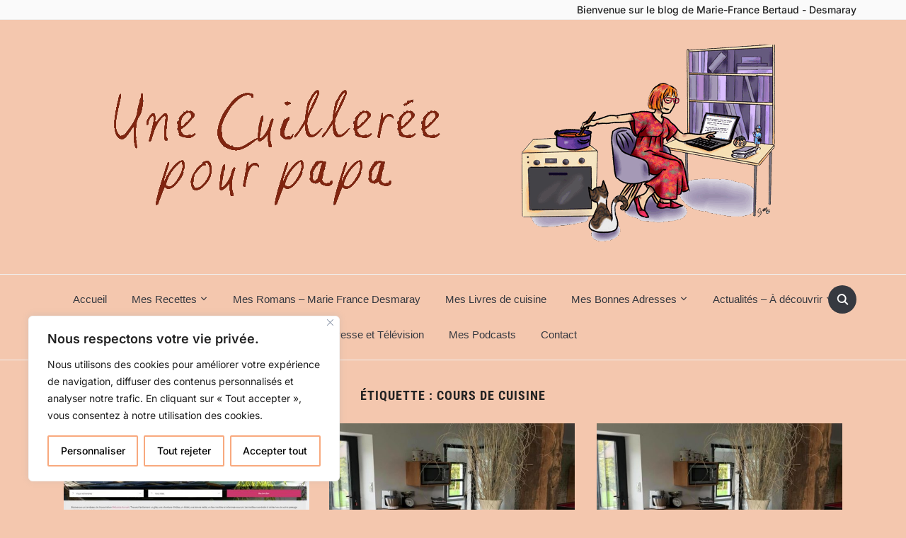

--- FILE ---
content_type: text/html; charset=UTF-8
request_url: https://unecuillereepourpapa.net/tag/cours-de-cuisine/
body_size: 19756
content:
<!DOCTYPE html>
<html lang="fr-FR">

<head>
	<meta charset="UTF-8" />
	<meta name="viewport" content="width=device-width, initial-scale=1">

	<link rel="profile" href="https://gmpg.org/xfn/11" />
	<link rel="pingback" href="" />
    <link rel="preload" as="font" href="https://unecuillereepourpapa.net/wp-content/themes/foodica/assets/fonts/foodica.ttf" type="font/ttf" crossorigin>

	<meta name='robots' content='index, follow, max-image-preview:large, max-snippet:-1, max-video-preview:-1' />

	<!-- This site is optimized with the Yoast SEO plugin v26.7 - https://yoast.com/wordpress/plugins/seo/ -->
	<title>Archives des cours de cuisine - Une cuillerée pour papa</title>
	<link rel="canonical" href="https://unecuillereepourpapa.net/tag/cours-de-cuisine/" />
	<meta property="og:locale" content="fr_FR" />
	<meta property="og:type" content="article" />
	<meta property="og:title" content="Archives des cours de cuisine - Une cuillerée pour papa" />
	<meta property="og:url" content="https://unecuillereepourpapa.net/tag/cours-de-cuisine/" />
	<meta property="og:site_name" content="Une cuillerée pour papa" />
	<meta name="twitter:card" content="summary_large_image" />
	<script type="application/ld+json" class="yoast-schema-graph">{"@context":"https://schema.org","@graph":[{"@type":"CollectionPage","@id":"https://unecuillereepourpapa.net/tag/cours-de-cuisine/","url":"https://unecuillereepourpapa.net/tag/cours-de-cuisine/","name":"Archives des cours de cuisine - Une cuillerée pour papa","isPartOf":{"@id":"https://unecuillereepourpapa.net/#website"},"primaryImageOfPage":{"@id":"https://unecuillereepourpapa.net/tag/cours-de-cuisine/#primaryimage"},"image":{"@id":"https://unecuillereepourpapa.net/tag/cours-de-cuisine/#primaryimage"},"thumbnailUrl":"https://unecuillereepourpapa.net/wp-content/uploads/2018/06/Accueil-Vendee.jpg","breadcrumb":{"@id":"https://unecuillereepourpapa.net/tag/cours-de-cuisine/#breadcrumb"},"inLanguage":"fr-FR"},{"@type":"ImageObject","inLanguage":"fr-FR","@id":"https://unecuillereepourpapa.net/tag/cours-de-cuisine/#primaryimage","url":"https://unecuillereepourpapa.net/wp-content/uploads/2018/06/Accueil-Vendee.jpg","contentUrl":"https://unecuillereepourpapa.net/wp-content/uploads/2018/06/Accueil-Vendee.jpg","width":720,"height":325},{"@type":"BreadcrumbList","@id":"https://unecuillereepourpapa.net/tag/cours-de-cuisine/#breadcrumb","itemListElement":[{"@type":"ListItem","position":1,"name":"Accueil","item":"https://unecuillereepourpapa.net/"},{"@type":"ListItem","position":2,"name":"cours de cuisine"}]},{"@type":"WebSite","@id":"https://unecuillereepourpapa.net/#website","url":"https://unecuillereepourpapa.net/","name":"Une cuillerée pour papa","description":"Blog de Marie-France Bertaud, autrice culinaire - Romancière sous le nom de plume de Marie-France Desmaray","publisher":{"@id":"https://unecuillereepourpapa.net/#organization"},"potentialAction":[{"@type":"SearchAction","target":{"@type":"EntryPoint","urlTemplate":"https://unecuillereepourpapa.net/?s={search_term_string}"},"query-input":{"@type":"PropertyValueSpecification","valueRequired":true,"valueName":"search_term_string"}}],"inLanguage":"fr-FR"},{"@type":"Organization","@id":"https://unecuillereepourpapa.net/#organization","name":"Une cuillerée pour papa","url":"https://unecuillereepourpapa.net/","logo":{"@type":"ImageObject","inLanguage":"fr-FR","@id":"https://unecuillereepourpapa.net/#/schema/logo/image/","url":"https://unecuillereepourpapa.net/wp-content/uploads/2025/06/cropped-band_transparent-2022-2.png","contentUrl":"https://unecuillereepourpapa.net/wp-content/uploads/2025/06/cropped-band_transparent-2022-2.png","width":1086,"height":279,"caption":"Une cuillerée pour papa"},"image":{"@id":"https://unecuillereepourpapa.net/#/schema/logo/image/"}}]}</script>
	<!-- / Yoast SEO plugin. -->


<link rel='dns-prefetch' href='//www.googletagmanager.com' />
<link rel="alternate" type="application/rss+xml" title="Une cuillerée pour papa &raquo; Flux" href="https://unecuillereepourpapa.net/feed/" />
<link rel="alternate" type="application/rss+xml" title="Une cuillerée pour papa &raquo; Flux des commentaires" href="https://unecuillereepourpapa.net/comments/feed/" />
<link rel="alternate" type="application/rss+xml" title="Une cuillerée pour papa &raquo; Flux de l’étiquette cours de cuisine" href="https://unecuillereepourpapa.net/tag/cours-de-cuisine/feed/" />
<style id='wp-img-auto-sizes-contain-inline-css' type='text/css'>
img:is([sizes=auto i],[sizes^="auto," i]){contain-intrinsic-size:3000px 1500px}
/*# sourceURL=wp-img-auto-sizes-contain-inline-css */
</style>
<style id='wp-emoji-styles-inline-css' type='text/css'>

	img.wp-smiley, img.emoji {
		display: inline !important;
		border: none !important;
		box-shadow: none !important;
		height: 1em !important;
		width: 1em !important;
		margin: 0 0.07em !important;
		vertical-align: -0.1em !important;
		background: none !important;
		padding: 0 !important;
	}
/*# sourceURL=wp-emoji-styles-inline-css */
</style>
<style id='wp-block-library-inline-css' type='text/css'>
:root{--wp-block-synced-color:#7a00df;--wp-block-synced-color--rgb:122,0,223;--wp-bound-block-color:var(--wp-block-synced-color);--wp-editor-canvas-background:#ddd;--wp-admin-theme-color:#007cba;--wp-admin-theme-color--rgb:0,124,186;--wp-admin-theme-color-darker-10:#006ba1;--wp-admin-theme-color-darker-10--rgb:0,107,160.5;--wp-admin-theme-color-darker-20:#005a87;--wp-admin-theme-color-darker-20--rgb:0,90,135;--wp-admin-border-width-focus:2px}@media (min-resolution:192dpi){:root{--wp-admin-border-width-focus:1.5px}}.wp-element-button{cursor:pointer}:root .has-very-light-gray-background-color{background-color:#eee}:root .has-very-dark-gray-background-color{background-color:#313131}:root .has-very-light-gray-color{color:#eee}:root .has-very-dark-gray-color{color:#313131}:root .has-vivid-green-cyan-to-vivid-cyan-blue-gradient-background{background:linear-gradient(135deg,#00d084,#0693e3)}:root .has-purple-crush-gradient-background{background:linear-gradient(135deg,#34e2e4,#4721fb 50%,#ab1dfe)}:root .has-hazy-dawn-gradient-background{background:linear-gradient(135deg,#faaca8,#dad0ec)}:root .has-subdued-olive-gradient-background{background:linear-gradient(135deg,#fafae1,#67a671)}:root .has-atomic-cream-gradient-background{background:linear-gradient(135deg,#fdd79a,#004a59)}:root .has-nightshade-gradient-background{background:linear-gradient(135deg,#330968,#31cdcf)}:root .has-midnight-gradient-background{background:linear-gradient(135deg,#020381,#2874fc)}:root{--wp--preset--font-size--normal:16px;--wp--preset--font-size--huge:42px}.has-regular-font-size{font-size:1em}.has-larger-font-size{font-size:2.625em}.has-normal-font-size{font-size:var(--wp--preset--font-size--normal)}.has-huge-font-size{font-size:var(--wp--preset--font-size--huge)}.has-text-align-center{text-align:center}.has-text-align-left{text-align:left}.has-text-align-right{text-align:right}.has-fit-text{white-space:nowrap!important}#end-resizable-editor-section{display:none}.aligncenter{clear:both}.items-justified-left{justify-content:flex-start}.items-justified-center{justify-content:center}.items-justified-right{justify-content:flex-end}.items-justified-space-between{justify-content:space-between}.screen-reader-text{border:0;clip-path:inset(50%);height:1px;margin:-1px;overflow:hidden;padding:0;position:absolute;width:1px;word-wrap:normal!important}.screen-reader-text:focus{background-color:#ddd;clip-path:none;color:#444;display:block;font-size:1em;height:auto;left:5px;line-height:normal;padding:15px 23px 14px;text-decoration:none;top:5px;width:auto;z-index:100000}html :where(.has-border-color){border-style:solid}html :where([style*=border-top-color]){border-top-style:solid}html :where([style*=border-right-color]){border-right-style:solid}html :where([style*=border-bottom-color]){border-bottom-style:solid}html :where([style*=border-left-color]){border-left-style:solid}html :where([style*=border-width]){border-style:solid}html :where([style*=border-top-width]){border-top-style:solid}html :where([style*=border-right-width]){border-right-style:solid}html :where([style*=border-bottom-width]){border-bottom-style:solid}html :where([style*=border-left-width]){border-left-style:solid}html :where(img[class*=wp-image-]){height:auto;max-width:100%}:where(figure){margin:0 0 1em}html :where(.is-position-sticky){--wp-admin--admin-bar--position-offset:var(--wp-admin--admin-bar--height,0px)}@media screen and (max-width:600px){html :where(.is-position-sticky){--wp-admin--admin-bar--position-offset:0px}}

/*# sourceURL=wp-block-library-inline-css */
</style><style id='wp-block-heading-inline-css' type='text/css'>
h1:where(.wp-block-heading).has-background,h2:where(.wp-block-heading).has-background,h3:where(.wp-block-heading).has-background,h4:where(.wp-block-heading).has-background,h5:where(.wp-block-heading).has-background,h6:where(.wp-block-heading).has-background{padding:1.25em 2.375em}h1.has-text-align-left[style*=writing-mode]:where([style*=vertical-lr]),h1.has-text-align-right[style*=writing-mode]:where([style*=vertical-rl]),h2.has-text-align-left[style*=writing-mode]:where([style*=vertical-lr]),h2.has-text-align-right[style*=writing-mode]:where([style*=vertical-rl]),h3.has-text-align-left[style*=writing-mode]:where([style*=vertical-lr]),h3.has-text-align-right[style*=writing-mode]:where([style*=vertical-rl]),h4.has-text-align-left[style*=writing-mode]:where([style*=vertical-lr]),h4.has-text-align-right[style*=writing-mode]:where([style*=vertical-rl]),h5.has-text-align-left[style*=writing-mode]:where([style*=vertical-lr]),h5.has-text-align-right[style*=writing-mode]:where([style*=vertical-rl]),h6.has-text-align-left[style*=writing-mode]:where([style*=vertical-lr]),h6.has-text-align-right[style*=writing-mode]:where([style*=vertical-rl]){rotate:180deg}
/*# sourceURL=https://unecuillereepourpapa.net/wp-includes/blocks/heading/style.min.css */
</style>
<style id='wp-block-group-inline-css' type='text/css'>
.wp-block-group{box-sizing:border-box}:where(.wp-block-group.wp-block-group-is-layout-constrained){position:relative}
/*# sourceURL=https://unecuillereepourpapa.net/wp-includes/blocks/group/style.min.css */
</style>
<style id='wp-block-group-theme-inline-css' type='text/css'>
:where(.wp-block-group.has-background){padding:1.25em 2.375em}
/*# sourceURL=https://unecuillereepourpapa.net/wp-includes/blocks/group/theme.min.css */
</style>
<style id='wp-block-paragraph-inline-css' type='text/css'>
.is-small-text{font-size:.875em}.is-regular-text{font-size:1em}.is-large-text{font-size:2.25em}.is-larger-text{font-size:3em}.has-drop-cap:not(:focus):first-letter{float:left;font-size:8.4em;font-style:normal;font-weight:100;line-height:.68;margin:.05em .1em 0 0;text-transform:uppercase}body.rtl .has-drop-cap:not(:focus):first-letter{float:none;margin-left:.1em}p.has-drop-cap.has-background{overflow:hidden}:root :where(p.has-background){padding:1.25em 2.375em}:where(p.has-text-color:not(.has-link-color)) a{color:inherit}p.has-text-align-left[style*="writing-mode:vertical-lr"],p.has-text-align-right[style*="writing-mode:vertical-rl"]{rotate:180deg}
/*# sourceURL=https://unecuillereepourpapa.net/wp-includes/blocks/paragraph/style.min.css */
</style>
<style id='global-styles-inline-css' type='text/css'>
:root{--wp--preset--aspect-ratio--square: 1;--wp--preset--aspect-ratio--4-3: 4/3;--wp--preset--aspect-ratio--3-4: 3/4;--wp--preset--aspect-ratio--3-2: 3/2;--wp--preset--aspect-ratio--2-3: 2/3;--wp--preset--aspect-ratio--16-9: 16/9;--wp--preset--aspect-ratio--9-16: 9/16;--wp--preset--color--black: #000000;--wp--preset--color--cyan-bluish-gray: #abb8c3;--wp--preset--color--white: #ffffff;--wp--preset--color--pale-pink: #f78da7;--wp--preset--color--vivid-red: #cf2e2e;--wp--preset--color--luminous-vivid-orange: #ff6900;--wp--preset--color--luminous-vivid-amber: #fcb900;--wp--preset--color--light-green-cyan: #7bdcb5;--wp--preset--color--vivid-green-cyan: #00d084;--wp--preset--color--pale-cyan-blue: #8ed1fc;--wp--preset--color--vivid-cyan-blue: #0693e3;--wp--preset--color--vivid-purple: #9b51e0;--wp--preset--gradient--vivid-cyan-blue-to-vivid-purple: linear-gradient(135deg,rgb(6,147,227) 0%,rgb(155,81,224) 100%);--wp--preset--gradient--light-green-cyan-to-vivid-green-cyan: linear-gradient(135deg,rgb(122,220,180) 0%,rgb(0,208,130) 100%);--wp--preset--gradient--luminous-vivid-amber-to-luminous-vivid-orange: linear-gradient(135deg,rgb(252,185,0) 0%,rgb(255,105,0) 100%);--wp--preset--gradient--luminous-vivid-orange-to-vivid-red: linear-gradient(135deg,rgb(255,105,0) 0%,rgb(207,46,46) 100%);--wp--preset--gradient--very-light-gray-to-cyan-bluish-gray: linear-gradient(135deg,rgb(238,238,238) 0%,rgb(169,184,195) 100%);--wp--preset--gradient--cool-to-warm-spectrum: linear-gradient(135deg,rgb(74,234,220) 0%,rgb(151,120,209) 20%,rgb(207,42,186) 40%,rgb(238,44,130) 60%,rgb(251,105,98) 80%,rgb(254,248,76) 100%);--wp--preset--gradient--blush-light-purple: linear-gradient(135deg,rgb(255,206,236) 0%,rgb(152,150,240) 100%);--wp--preset--gradient--blush-bordeaux: linear-gradient(135deg,rgb(254,205,165) 0%,rgb(254,45,45) 50%,rgb(107,0,62) 100%);--wp--preset--gradient--luminous-dusk: linear-gradient(135deg,rgb(255,203,112) 0%,rgb(199,81,192) 50%,rgb(65,88,208) 100%);--wp--preset--gradient--pale-ocean: linear-gradient(135deg,rgb(255,245,203) 0%,rgb(182,227,212) 50%,rgb(51,167,181) 100%);--wp--preset--gradient--electric-grass: linear-gradient(135deg,rgb(202,248,128) 0%,rgb(113,206,126) 100%);--wp--preset--gradient--midnight: linear-gradient(135deg,rgb(2,3,129) 0%,rgb(40,116,252) 100%);--wp--preset--font-size--small: 13px;--wp--preset--font-size--medium: 20px;--wp--preset--font-size--large: 36px;--wp--preset--font-size--x-large: 42px;--wp--preset--spacing--20: 0.44rem;--wp--preset--spacing--30: 0.67rem;--wp--preset--spacing--40: 1rem;--wp--preset--spacing--50: 1.5rem;--wp--preset--spacing--60: 2.25rem;--wp--preset--spacing--70: 3.38rem;--wp--preset--spacing--80: 5.06rem;--wp--preset--shadow--natural: 6px 6px 9px rgba(0, 0, 0, 0.2);--wp--preset--shadow--deep: 12px 12px 50px rgba(0, 0, 0, 0.4);--wp--preset--shadow--sharp: 6px 6px 0px rgba(0, 0, 0, 0.2);--wp--preset--shadow--outlined: 6px 6px 0px -3px rgb(255, 255, 255), 6px 6px rgb(0, 0, 0);--wp--preset--shadow--crisp: 6px 6px 0px rgb(0, 0, 0);}:where(.is-layout-flex){gap: 0.5em;}:where(.is-layout-grid){gap: 0.5em;}body .is-layout-flex{display: flex;}.is-layout-flex{flex-wrap: wrap;align-items: center;}.is-layout-flex > :is(*, div){margin: 0;}body .is-layout-grid{display: grid;}.is-layout-grid > :is(*, div){margin: 0;}:where(.wp-block-columns.is-layout-flex){gap: 2em;}:where(.wp-block-columns.is-layout-grid){gap: 2em;}:where(.wp-block-post-template.is-layout-flex){gap: 1.25em;}:where(.wp-block-post-template.is-layout-grid){gap: 1.25em;}.has-black-color{color: var(--wp--preset--color--black) !important;}.has-cyan-bluish-gray-color{color: var(--wp--preset--color--cyan-bluish-gray) !important;}.has-white-color{color: var(--wp--preset--color--white) !important;}.has-pale-pink-color{color: var(--wp--preset--color--pale-pink) !important;}.has-vivid-red-color{color: var(--wp--preset--color--vivid-red) !important;}.has-luminous-vivid-orange-color{color: var(--wp--preset--color--luminous-vivid-orange) !important;}.has-luminous-vivid-amber-color{color: var(--wp--preset--color--luminous-vivid-amber) !important;}.has-light-green-cyan-color{color: var(--wp--preset--color--light-green-cyan) !important;}.has-vivid-green-cyan-color{color: var(--wp--preset--color--vivid-green-cyan) !important;}.has-pale-cyan-blue-color{color: var(--wp--preset--color--pale-cyan-blue) !important;}.has-vivid-cyan-blue-color{color: var(--wp--preset--color--vivid-cyan-blue) !important;}.has-vivid-purple-color{color: var(--wp--preset--color--vivid-purple) !important;}.has-black-background-color{background-color: var(--wp--preset--color--black) !important;}.has-cyan-bluish-gray-background-color{background-color: var(--wp--preset--color--cyan-bluish-gray) !important;}.has-white-background-color{background-color: var(--wp--preset--color--white) !important;}.has-pale-pink-background-color{background-color: var(--wp--preset--color--pale-pink) !important;}.has-vivid-red-background-color{background-color: var(--wp--preset--color--vivid-red) !important;}.has-luminous-vivid-orange-background-color{background-color: var(--wp--preset--color--luminous-vivid-orange) !important;}.has-luminous-vivid-amber-background-color{background-color: var(--wp--preset--color--luminous-vivid-amber) !important;}.has-light-green-cyan-background-color{background-color: var(--wp--preset--color--light-green-cyan) !important;}.has-vivid-green-cyan-background-color{background-color: var(--wp--preset--color--vivid-green-cyan) !important;}.has-pale-cyan-blue-background-color{background-color: var(--wp--preset--color--pale-cyan-blue) !important;}.has-vivid-cyan-blue-background-color{background-color: var(--wp--preset--color--vivid-cyan-blue) !important;}.has-vivid-purple-background-color{background-color: var(--wp--preset--color--vivid-purple) !important;}.has-black-border-color{border-color: var(--wp--preset--color--black) !important;}.has-cyan-bluish-gray-border-color{border-color: var(--wp--preset--color--cyan-bluish-gray) !important;}.has-white-border-color{border-color: var(--wp--preset--color--white) !important;}.has-pale-pink-border-color{border-color: var(--wp--preset--color--pale-pink) !important;}.has-vivid-red-border-color{border-color: var(--wp--preset--color--vivid-red) !important;}.has-luminous-vivid-orange-border-color{border-color: var(--wp--preset--color--luminous-vivid-orange) !important;}.has-luminous-vivid-amber-border-color{border-color: var(--wp--preset--color--luminous-vivid-amber) !important;}.has-light-green-cyan-border-color{border-color: var(--wp--preset--color--light-green-cyan) !important;}.has-vivid-green-cyan-border-color{border-color: var(--wp--preset--color--vivid-green-cyan) !important;}.has-pale-cyan-blue-border-color{border-color: var(--wp--preset--color--pale-cyan-blue) !important;}.has-vivid-cyan-blue-border-color{border-color: var(--wp--preset--color--vivid-cyan-blue) !important;}.has-vivid-purple-border-color{border-color: var(--wp--preset--color--vivid-purple) !important;}.has-vivid-cyan-blue-to-vivid-purple-gradient-background{background: var(--wp--preset--gradient--vivid-cyan-blue-to-vivid-purple) !important;}.has-light-green-cyan-to-vivid-green-cyan-gradient-background{background: var(--wp--preset--gradient--light-green-cyan-to-vivid-green-cyan) !important;}.has-luminous-vivid-amber-to-luminous-vivid-orange-gradient-background{background: var(--wp--preset--gradient--luminous-vivid-amber-to-luminous-vivid-orange) !important;}.has-luminous-vivid-orange-to-vivid-red-gradient-background{background: var(--wp--preset--gradient--luminous-vivid-orange-to-vivid-red) !important;}.has-very-light-gray-to-cyan-bluish-gray-gradient-background{background: var(--wp--preset--gradient--very-light-gray-to-cyan-bluish-gray) !important;}.has-cool-to-warm-spectrum-gradient-background{background: var(--wp--preset--gradient--cool-to-warm-spectrum) !important;}.has-blush-light-purple-gradient-background{background: var(--wp--preset--gradient--blush-light-purple) !important;}.has-blush-bordeaux-gradient-background{background: var(--wp--preset--gradient--blush-bordeaux) !important;}.has-luminous-dusk-gradient-background{background: var(--wp--preset--gradient--luminous-dusk) !important;}.has-pale-ocean-gradient-background{background: var(--wp--preset--gradient--pale-ocean) !important;}.has-electric-grass-gradient-background{background: var(--wp--preset--gradient--electric-grass) !important;}.has-midnight-gradient-background{background: var(--wp--preset--gradient--midnight) !important;}.has-small-font-size{font-size: var(--wp--preset--font-size--small) !important;}.has-medium-font-size{font-size: var(--wp--preset--font-size--medium) !important;}.has-large-font-size{font-size: var(--wp--preset--font-size--large) !important;}.has-x-large-font-size{font-size: var(--wp--preset--font-size--x-large) !important;}
/*# sourceURL=global-styles-inline-css */
</style>

<style id='classic-theme-styles-inline-css' type='text/css'>
/*! This file is auto-generated */
.wp-block-button__link{color:#fff;background-color:#32373c;border-radius:9999px;box-shadow:none;text-decoration:none;padding:calc(.667em + 2px) calc(1.333em + 2px);font-size:1.125em}.wp-block-file__button{background:#32373c;color:#fff;text-decoration:none}
/*# sourceURL=/wp-includes/css/classic-themes.min.css */
</style>
<link rel='stylesheet' id='fancybox-style-css' href='https://unecuillereepourpapa.net/wp-content/plugins/light/css/jquery.fancybox.css?ver=6.9' type='text/css' media='all' />
<link rel='stylesheet' id='wp-email-css' href='https://unecuillereepourpapa.net/wp-content/plugins/wp-email/email-css.css?ver=2.69.3' type='text/css' media='all' />
<link rel='stylesheet' id='foodica-style-css' href='https://unecuillereepourpapa.net/wp-content/themes/foodica/style.css?ver=1.3.1' type='text/css' media='all' />
<style id='foodica-style-inline-css' type='text/css'>
body, button, input, select, textarea {
font-family: 'Inter', sans-serif;
font-weight: 400;
}
@media screen and (min-width: 782px) {
body, button, input, select, textarea {
font-size: 16px;
line-height: 1.6;
} }
.navbar-brand-wpz h2 {
font-family: 'Annie Use Your Telescope', sans-serif;
font-weight: 400;
}
@media screen and (min-width: 782px) {
.navbar-brand-wpz h2 {
line-height: 1.2;
} }
.navbar-brand-wpz .site-description {
font-family: 'Roboto Condensed', sans-serif;
font-weight: 400;
}
@media screen and (min-width: 782px) {
.navbar-brand-wpz .site-description {
font-size: 16px;
line-height: 1.6;
} }
.top-navbar a {
font-family: Arial, Helvetica, sans-serif  ;
font-weight: 400;
}
@media screen and (min-width: 782px) {
.top-navbar a {
font-size: 12px;
line-height: 1.8;
} }
.main-navbar a {
font-family: -apple-system, BlinkMacSystemFont, "Segoe UI", Roboto, Oxygen-Sans, Ubuntu, Cantarell, "Helvetica Neue", sans-serif;
font-weight: 400;
text-transform: none;
}
@media screen and (min-width: 782px) {
.main-navbar a {
font-size: 15px;
line-height: 2;
} }
.slicknav_nav a {
font-family: Arial, Helvetica, sans-serif  ;
font-weight: 400;
text-transform: none;
}
@media screen and (max-width: 64em) {
.slicknav_nav a {
font-size: 18px;
line-height: 1.6;
} }
.slides li h3 a {
font-family: 'Inter', sans-serif;
font-weight: 500;
}
@media screen and (min-width: 782px) {
.slides li h3 a {
line-height: 1.2;
} }
.slides .slide_button a {
font-weight: 700;
}
@media screen and (min-width: 782px) {
.slides .slide_button a {
font-size: 14px;
line-height: 1.6;
} }
.widget h3.title {
font-family: 'Roboto Condensed', sans-serif;
font-weight: 700;
}
@media screen and (min-width: 782px) {
.widget h3.title {
font-size: 18px;
line-height: 1.8;
} }
.entry-title {
font-family: Arial, Helvetica, sans-serif  ;
font-weight: 400;
text-transform: none;
}
@media screen and (min-width: 782px) {
.entry-title {
font-size: 24px;
line-height: 1.4;
} }
.recent-posts .entry-content {
font-family: Arial, Helvetica, sans-serif  ;
font-weight: 400;
text-transform: none;
}
@media screen and (min-width: 782px) {
.recent-posts .entry-content {
font-size: 16px;
line-height: 1.8;
} }
.single h1.entry-title {
font-family: Arial, Helvetica, sans-serif  ;
font-weight: 400;
text-transform: none;
}
@media screen and (min-width: 782px) {
.single h1.entry-title {
line-height: 1.4;
} }
.single .entry-content, .page .entry-content {
font-family: Arial, Helvetica, sans-serif  ;
font-weight: 400;
text-transform: none;
}
@media screen and (min-width: 782px) {
.single .entry-content, .page .entry-content {
font-size: 16px;
line-height: 1.8;
} }
.page h1.entry-title {
font-family: 'Inter', sans-serif;
font-weight: 600;
}
@media screen and (min-width: 782px) {
.page h1.entry-title {
line-height: 1.4;
} }
.footer-menu ul li {
font-family: -apple-system, BlinkMacSystemFont, "Segoe UI", Roboto, Oxygen-Sans, Ubuntu, Cantarell, "Helvetica Neue", sans-serif;
font-weight: 600;
text-transform: none;
}
@media screen and (min-width: 782px) {
.footer-menu ul li {
font-size: 16px;
line-height: 1.8;
} }

/*# sourceURL=foodica-style-inline-css */
</style>
<link rel='stylesheet' id='foodica-style-mobile-css' href='https://unecuillereepourpapa.net/wp-content/themes/foodica/assets/css/media-queries.css?ver=1.3.1' type='text/css' media='all' />
<link rel='stylesheet' id='foodica-google-fonts-css' href='https://unecuillereepourpapa.net/wp-content/fonts/fb37b95bf79c61bf5d52ea46c3fa060c.css?ver=1.3.1' type='text/css' media='all' />
<link rel='stylesheet' id='dashicons-css' href='https://unecuillereepourpapa.net/wp-includes/css/dashicons.min.css?ver=6.9' type='text/css' media='all' />
<link rel='stylesheet' id='wp-pagenavi-css' href='https://unecuillereepourpapa.net/wp-content/plugins/wp-pagenavi/pagenavi-css.css?ver=2.70' type='text/css' media='all' />
<script type="text/javascript" id="cookie-law-info-js-extra">
/* <![CDATA[ */
var _ckyConfig = {"_ipData":[],"_assetsURL":"https://unecuillereepourpapa.net/wp-content/plugins/cookie-law-info/lite/frontend/images/","_publicURL":"https://unecuillereepourpapa.net","_expiry":"365","_categories":[{"name":"N\u00e9cessaire","slug":"necessary","isNecessary":true,"ccpaDoNotSell":true,"cookies":[],"active":true,"defaultConsent":{"gdpr":true,"ccpa":true}},{"name":"Fonctionnelle","slug":"functional","isNecessary":false,"ccpaDoNotSell":true,"cookies":[],"active":true,"defaultConsent":{"gdpr":false,"ccpa":false}},{"name":"Analytique","slug":"analytics","isNecessary":false,"ccpaDoNotSell":true,"cookies":[],"active":true,"defaultConsent":{"gdpr":false,"ccpa":false}},{"name":"Performance","slug":"performance","isNecessary":false,"ccpaDoNotSell":true,"cookies":[],"active":true,"defaultConsent":{"gdpr":false,"ccpa":false}},{"name":"Publicit\u00e9","slug":"advertisement","isNecessary":false,"ccpaDoNotSell":true,"cookies":[],"active":true,"defaultConsent":{"gdpr":false,"ccpa":false}}],"_activeLaw":"gdpr","_rootDomain":"","_block":"1","_showBanner":"1","_bannerConfig":{"settings":{"type":"box","preferenceCenterType":"popup","position":"bottom-left","applicableLaw":"gdpr"},"behaviours":{"reloadBannerOnAccept":false,"loadAnalyticsByDefault":false,"animations":{"onLoad":"animate","onHide":"sticky"}},"config":{"revisitConsent":{"status":true,"tag":"revisit-consent","position":"bottom-left","meta":{"url":"#"},"styles":{"background-color":"#f8a97e"},"elements":{"title":{"type":"text","tag":"revisit-consent-title","status":true,"styles":{"color":"#0056a7"}}}},"preferenceCenter":{"toggle":{"status":true,"tag":"detail-category-toggle","type":"toggle","states":{"active":{"styles":{"background-color":"#1863DC"}},"inactive":{"styles":{"background-color":"#D0D5D2"}}}}},"categoryPreview":{"status":false,"toggle":{"status":true,"tag":"detail-category-preview-toggle","type":"toggle","states":{"active":{"styles":{"background-color":"#1863DC"}},"inactive":{"styles":{"background-color":"#D0D5D2"}}}}},"videoPlaceholder":{"status":true,"styles":{"background-color":"#000000","border-color":"#000000","color":"#ffffff"}},"readMore":{"status":false,"tag":"readmore-button","type":"link","meta":{"noFollow":true,"newTab":true},"styles":{"color":"#f8a97e","background-color":"transparent","border-color":"transparent"}},"auditTable":{"status":true},"optOption":{"status":true,"toggle":{"status":true,"tag":"optout-option-toggle","type":"toggle","states":{"active":{"styles":{"background-color":"#1863dc"}},"inactive":{"styles":{"background-color":"#FFFFFF"}}}}}}},"_version":"3.2.10","_logConsent":"1","_tags":[{"tag":"accept-button","styles":{"color":"#000000","background-color":"#FFFFFF","border-color":"#f8a97e"}},{"tag":"reject-button","styles":{"color":"#000000","background-color":"transparent","border-color":"#f8a97e"}},{"tag":"settings-button","styles":{"color":"#000000","background-color":"transparent","border-color":"#f8a97e"}},{"tag":"readmore-button","styles":{"color":"#f8a97e","background-color":"transparent","border-color":"transparent"}},{"tag":"donotsell-button","styles":{"color":"#1863DC","background-color":"transparent","border-color":"transparent"}},{"tag":"accept-button","styles":{"color":"#000000","background-color":"#FFFFFF","border-color":"#f8a97e"}},{"tag":"revisit-consent","styles":{"background-color":"#f8a97e"}}],"_shortCodes":[{"key":"cky_readmore","content":"\u003Ca href=\"#\" class=\"cky-policy\" aria-label=\"Politique relative aux cookies\" target=\"_blank\" rel=\"noopener\" data-cky-tag=\"readmore-button\"\u003EPolitique relative aux cookies\u003C/a\u003E","tag":"readmore-button","status":false,"attributes":{"rel":"nofollow","target":"_blank"}},{"key":"cky_show_desc","content":"\u003Cbutton class=\"cky-show-desc-btn\" data-cky-tag=\"show-desc-button\" aria-label=\"Afficher plus\"\u003EAfficher plus\u003C/button\u003E","tag":"show-desc-button","status":true,"attributes":[]},{"key":"cky_hide_desc","content":"\u003Cbutton class=\"cky-show-desc-btn\" data-cky-tag=\"hide-desc-button\" aria-label=\"Afficher moins\"\u003EAfficher moins\u003C/button\u003E","tag":"hide-desc-button","status":true,"attributes":[]},{"key":"cky_category_toggle_label","content":"[cky_{{status}}_category_label] [cky_preference_{{category_slug}}_title]","tag":"","status":true,"attributes":[]},{"key":"cky_enable_category_label","content":"Activer","tag":"","status":true,"attributes":[]},{"key":"cky_disable_category_label","content":"D\u00e9sactiver","tag":"","status":true,"attributes":[]},{"key":"cky_video_placeholder","content":"\u003Cdiv class=\"video-placeholder-normal\" data-cky-tag=\"video-placeholder\" id=\"[UNIQUEID]\"\u003E\u003Cp class=\"video-placeholder-text-normal\" data-cky-tag=\"placeholder-title\"\u003EVeuillez accepter le consentement des cookies\u003C/p\u003E\u003C/div\u003E","tag":"","status":true,"attributes":[]},{"key":"cky_enable_optout_label","content":"Activer","tag":"","status":true,"attributes":[]},{"key":"cky_disable_optout_label","content":"D\u00e9sactiver","tag":"","status":true,"attributes":[]},{"key":"cky_optout_toggle_label","content":"[cky_{{status}}_optout_label] [cky_optout_option_title]","tag":"","status":true,"attributes":[]},{"key":"cky_optout_option_title","content":"Ne pas vendre ou partager mes informations personnelles","tag":"","status":true,"attributes":[]},{"key":"cky_optout_close_label","content":"Fermer","tag":"","status":true,"attributes":[]}],"_rtl":"","_language":"fr","_providersToBlock":[]};
var _ckyStyles = {"css":".cky-overlay{background: #000000; opacity: 0.4; position: fixed; top: 0; left: 0; width: 100%; height: 100%; z-index: 99999999;}.cky-hide{display: none;}.cky-btn-revisit-wrapper{display: flex; align-items: center; justify-content: center; background: #0056a7; width: 45px; height: 45px; border-radius: 50%; position: fixed; z-index: 999999; cursor: pointer;}.cky-revisit-bottom-left{bottom: 15px; left: 15px;}.cky-revisit-bottom-right{bottom: 15px; right: 15px;}.cky-btn-revisit-wrapper .cky-btn-revisit{display: flex; align-items: center; justify-content: center; background: none; border: none; cursor: pointer; position: relative; margin: 0; padding: 0;}.cky-btn-revisit-wrapper .cky-btn-revisit img{max-width: fit-content; margin: 0; height: 30px; width: 30px;}.cky-revisit-bottom-left:hover::before{content: attr(data-tooltip); position: absolute; background: #4e4b66; color: #ffffff; left: calc(100% + 7px); font-size: 12px; line-height: 16px; width: max-content; padding: 4px 8px; border-radius: 4px;}.cky-revisit-bottom-left:hover::after{position: absolute; content: \"\"; border: 5px solid transparent; left: calc(100% + 2px); border-left-width: 0; border-right-color: #4e4b66;}.cky-revisit-bottom-right:hover::before{content: attr(data-tooltip); position: absolute; background: #4e4b66; color: #ffffff; right: calc(100% + 7px); font-size: 12px; line-height: 16px; width: max-content; padding: 4px 8px; border-radius: 4px;}.cky-revisit-bottom-right:hover::after{position: absolute; content: \"\"; border: 5px solid transparent; right: calc(100% + 2px); border-right-width: 0; border-left-color: #4e4b66;}.cky-revisit-hide{display: none;}.cky-consent-container{position: fixed; width: 440px; box-sizing: border-box; z-index: 9999999; border-radius: 6px;}.cky-consent-container .cky-consent-bar{background: #ffffff; border: 1px solid; padding: 20px 26px; box-shadow: 0 -1px 10px 0 #acabab4d; border-radius: 6px;}.cky-box-bottom-left{bottom: 40px; left: 40px;}.cky-box-bottom-right{bottom: 40px; right: 40px;}.cky-box-top-left{top: 40px; left: 40px;}.cky-box-top-right{top: 40px; right: 40px;}.cky-custom-brand-logo-wrapper .cky-custom-brand-logo{width: 100px; height: auto; margin: 0 0 12px 0;}.cky-notice .cky-title{color: #212121; font-weight: 700; font-size: 18px; line-height: 24px; margin: 0 0 12px 0;}.cky-notice-des *,.cky-preference-content-wrapper *,.cky-accordion-header-des *,.cky-gpc-wrapper .cky-gpc-desc *{font-size: 14px;}.cky-notice-des{color: #212121; font-size: 14px; line-height: 24px; font-weight: 400;}.cky-notice-des img{height: 25px; width: 25px;}.cky-consent-bar .cky-notice-des p,.cky-gpc-wrapper .cky-gpc-desc p,.cky-preference-body-wrapper .cky-preference-content-wrapper p,.cky-accordion-header-wrapper .cky-accordion-header-des p,.cky-cookie-des-table li div:last-child p{color: inherit; margin-top: 0; overflow-wrap: break-word;}.cky-notice-des P:last-child,.cky-preference-content-wrapper p:last-child,.cky-cookie-des-table li div:last-child p:last-child,.cky-gpc-wrapper .cky-gpc-desc p:last-child{margin-bottom: 0;}.cky-notice-des a.cky-policy,.cky-notice-des button.cky-policy{font-size: 14px; color: #1863dc; white-space: nowrap; cursor: pointer; background: transparent; border: 1px solid; text-decoration: underline;}.cky-notice-des button.cky-policy{padding: 0;}.cky-notice-des a.cky-policy:focus-visible,.cky-notice-des button.cky-policy:focus-visible,.cky-preference-content-wrapper .cky-show-desc-btn:focus-visible,.cky-accordion-header .cky-accordion-btn:focus-visible,.cky-preference-header .cky-btn-close:focus-visible,.cky-switch input[type=\"checkbox\"]:focus-visible,.cky-footer-wrapper a:focus-visible,.cky-btn:focus-visible{outline: 2px solid #1863dc; outline-offset: 2px;}.cky-btn:focus:not(:focus-visible),.cky-accordion-header .cky-accordion-btn:focus:not(:focus-visible),.cky-preference-content-wrapper .cky-show-desc-btn:focus:not(:focus-visible),.cky-btn-revisit-wrapper .cky-btn-revisit:focus:not(:focus-visible),.cky-preference-header .cky-btn-close:focus:not(:focus-visible),.cky-consent-bar .cky-banner-btn-close:focus:not(:focus-visible){outline: 0;}button.cky-show-desc-btn:not(:hover):not(:active){color: #1863dc; background: transparent;}button.cky-accordion-btn:not(:hover):not(:active),button.cky-banner-btn-close:not(:hover):not(:active),button.cky-btn-revisit:not(:hover):not(:active),button.cky-btn-close:not(:hover):not(:active){background: transparent;}.cky-consent-bar button:hover,.cky-modal.cky-modal-open button:hover,.cky-consent-bar button:focus,.cky-modal.cky-modal-open button:focus{text-decoration: none;}.cky-notice-btn-wrapper{display: flex; justify-content: flex-start; align-items: center; flex-wrap: wrap; margin-top: 16px;}.cky-notice-btn-wrapper .cky-btn{text-shadow: none; box-shadow: none;}.cky-btn{flex: auto; max-width: 100%; font-size: 14px; font-family: inherit; line-height: 24px; padding: 8px; font-weight: 500; margin: 0 8px 0 0; border-radius: 2px; cursor: pointer; text-align: center; text-transform: none; min-height: 0;}.cky-btn:hover{opacity: 0.8;}.cky-btn-customize{color: #1863dc; background: transparent; border: 2px solid #1863dc;}.cky-btn-reject{color: #1863dc; background: transparent; border: 2px solid #1863dc;}.cky-btn-accept{background: #1863dc; color: #ffffff; border: 2px solid #1863dc;}.cky-btn:last-child{margin-right: 0;}@media (max-width: 576px){.cky-box-bottom-left{bottom: 0; left: 0;}.cky-box-bottom-right{bottom: 0; right: 0;}.cky-box-top-left{top: 0; left: 0;}.cky-box-top-right{top: 0; right: 0;}}@media (max-width: 440px){.cky-box-bottom-left, .cky-box-bottom-right, .cky-box-top-left, .cky-box-top-right{width: 100%; max-width: 100%;}.cky-consent-container .cky-consent-bar{padding: 20px 0;}.cky-custom-brand-logo-wrapper, .cky-notice .cky-title, .cky-notice-des, .cky-notice-btn-wrapper{padding: 0 24px;}.cky-notice-des{max-height: 40vh; overflow-y: scroll;}.cky-notice-btn-wrapper{flex-direction: column; margin-top: 0;}.cky-btn{width: 100%; margin: 10px 0 0 0;}.cky-notice-btn-wrapper .cky-btn-customize{order: 2;}.cky-notice-btn-wrapper .cky-btn-reject{order: 3;}.cky-notice-btn-wrapper .cky-btn-accept{order: 1; margin-top: 16px;}}@media (max-width: 352px){.cky-notice .cky-title{font-size: 16px;}.cky-notice-des *{font-size: 12px;}.cky-notice-des, .cky-btn{font-size: 12px;}}.cky-modal.cky-modal-open{display: flex; visibility: visible; -webkit-transform: translate(-50%, -50%); -moz-transform: translate(-50%, -50%); -ms-transform: translate(-50%, -50%); -o-transform: translate(-50%, -50%); transform: translate(-50%, -50%); top: 50%; left: 50%; transition: all 1s ease;}.cky-modal{box-shadow: 0 32px 68px rgba(0, 0, 0, 0.3); margin: 0 auto; position: fixed; max-width: 100%; background: #ffffff; top: 50%; box-sizing: border-box; border-radius: 6px; z-index: 999999999; color: #212121; -webkit-transform: translate(-50%, 100%); -moz-transform: translate(-50%, 100%); -ms-transform: translate(-50%, 100%); -o-transform: translate(-50%, 100%); transform: translate(-50%, 100%); visibility: hidden; transition: all 0s ease;}.cky-preference-center{max-height: 79vh; overflow: hidden; width: 845px; overflow: hidden; flex: 1 1 0; display: flex; flex-direction: column; border-radius: 6px;}.cky-preference-header{display: flex; align-items: center; justify-content: space-between; padding: 22px 24px; border-bottom: 1px solid;}.cky-preference-header .cky-preference-title{font-size: 18px; font-weight: 700; line-height: 24px;}.cky-preference-header .cky-btn-close{margin: 0; cursor: pointer; vertical-align: middle; padding: 0; background: none; border: none; width: auto; height: auto; min-height: 0; line-height: 0; text-shadow: none; box-shadow: none;}.cky-preference-header .cky-btn-close img{margin: 0; height: 10px; width: 10px;}.cky-preference-body-wrapper{padding: 0 24px; flex: 1; overflow: auto; box-sizing: border-box;}.cky-preference-content-wrapper,.cky-gpc-wrapper .cky-gpc-desc{font-size: 14px; line-height: 24px; font-weight: 400; padding: 12px 0;}.cky-preference-content-wrapper{border-bottom: 1px solid;}.cky-preference-content-wrapper img{height: 25px; width: 25px;}.cky-preference-content-wrapper .cky-show-desc-btn{font-size: 14px; font-family: inherit; color: #1863dc; text-decoration: none; line-height: 24px; padding: 0; margin: 0; white-space: nowrap; cursor: pointer; background: transparent; border-color: transparent; text-transform: none; min-height: 0; text-shadow: none; box-shadow: none;}.cky-accordion-wrapper{margin-bottom: 10px;}.cky-accordion{border-bottom: 1px solid;}.cky-accordion:last-child{border-bottom: none;}.cky-accordion .cky-accordion-item{display: flex; margin-top: 10px;}.cky-accordion .cky-accordion-body{display: none;}.cky-accordion.cky-accordion-active .cky-accordion-body{display: block; padding: 0 22px; margin-bottom: 16px;}.cky-accordion-header-wrapper{cursor: pointer; width: 100%;}.cky-accordion-item .cky-accordion-header{display: flex; justify-content: space-between; align-items: center;}.cky-accordion-header .cky-accordion-btn{font-size: 16px; font-family: inherit; color: #212121; line-height: 24px; background: none; border: none; font-weight: 700; padding: 0; margin: 0; cursor: pointer; text-transform: none; min-height: 0; text-shadow: none; box-shadow: none;}.cky-accordion-header .cky-always-active{color: #008000; font-weight: 600; line-height: 24px; font-size: 14px;}.cky-accordion-header-des{font-size: 14px; line-height: 24px; margin: 10px 0 16px 0;}.cky-accordion-chevron{margin-right: 22px; position: relative; cursor: pointer;}.cky-accordion-chevron-hide{display: none;}.cky-accordion .cky-accordion-chevron i::before{content: \"\"; position: absolute; border-right: 1.4px solid; border-bottom: 1.4px solid; border-color: inherit; height: 6px; width: 6px; -webkit-transform: rotate(-45deg); -moz-transform: rotate(-45deg); -ms-transform: rotate(-45deg); -o-transform: rotate(-45deg); transform: rotate(-45deg); transition: all 0.2s ease-in-out; top: 8px;}.cky-accordion.cky-accordion-active .cky-accordion-chevron i::before{-webkit-transform: rotate(45deg); -moz-transform: rotate(45deg); -ms-transform: rotate(45deg); -o-transform: rotate(45deg); transform: rotate(45deg);}.cky-audit-table{background: #f4f4f4; border-radius: 6px;}.cky-audit-table .cky-empty-cookies-text{color: inherit; font-size: 12px; line-height: 24px; margin: 0; padding: 10px;}.cky-audit-table .cky-cookie-des-table{font-size: 12px; line-height: 24px; font-weight: normal; padding: 15px 10px; border-bottom: 1px solid; border-bottom-color: inherit; margin: 0;}.cky-audit-table .cky-cookie-des-table:last-child{border-bottom: none;}.cky-audit-table .cky-cookie-des-table li{list-style-type: none; display: flex; padding: 3px 0;}.cky-audit-table .cky-cookie-des-table li:first-child{padding-top: 0;}.cky-cookie-des-table li div:first-child{width: 100px; font-weight: 600; word-break: break-word; word-wrap: break-word;}.cky-cookie-des-table li div:last-child{flex: 1; word-break: break-word; word-wrap: break-word; margin-left: 8px;}.cky-footer-shadow{display: block; width: 100%; height: 40px; background: linear-gradient(180deg, rgba(255, 255, 255, 0) 0%, #ffffff 100%); position: absolute; bottom: calc(100% - 1px);}.cky-footer-wrapper{position: relative;}.cky-prefrence-btn-wrapper{display: flex; flex-wrap: wrap; align-items: center; justify-content: center; padding: 22px 24px; border-top: 1px solid;}.cky-prefrence-btn-wrapper .cky-btn{flex: auto; max-width: 100%; text-shadow: none; box-shadow: none;}.cky-btn-preferences{color: #1863dc; background: transparent; border: 2px solid #1863dc;}.cky-preference-header,.cky-preference-body-wrapper,.cky-preference-content-wrapper,.cky-accordion-wrapper,.cky-accordion,.cky-accordion-wrapper,.cky-footer-wrapper,.cky-prefrence-btn-wrapper{border-color: inherit;}@media (max-width: 845px){.cky-modal{max-width: calc(100% - 16px);}}@media (max-width: 576px){.cky-modal{max-width: 100%;}.cky-preference-center{max-height: 100vh;}.cky-prefrence-btn-wrapper{flex-direction: column;}.cky-accordion.cky-accordion-active .cky-accordion-body{padding-right: 0;}.cky-prefrence-btn-wrapper .cky-btn{width: 100%; margin: 10px 0 0 0;}.cky-prefrence-btn-wrapper .cky-btn-reject{order: 3;}.cky-prefrence-btn-wrapper .cky-btn-accept{order: 1; margin-top: 0;}.cky-prefrence-btn-wrapper .cky-btn-preferences{order: 2;}}@media (max-width: 425px){.cky-accordion-chevron{margin-right: 15px;}.cky-notice-btn-wrapper{margin-top: 0;}.cky-accordion.cky-accordion-active .cky-accordion-body{padding: 0 15px;}}@media (max-width: 352px){.cky-preference-header .cky-preference-title{font-size: 16px;}.cky-preference-header{padding: 16px 24px;}.cky-preference-content-wrapper *, .cky-accordion-header-des *{font-size: 12px;}.cky-preference-content-wrapper, .cky-preference-content-wrapper .cky-show-more, .cky-accordion-header .cky-always-active, .cky-accordion-header-des, .cky-preference-content-wrapper .cky-show-desc-btn, .cky-notice-des a.cky-policy{font-size: 12px;}.cky-accordion-header .cky-accordion-btn{font-size: 14px;}}.cky-switch{display: flex;}.cky-switch input[type=\"checkbox\"]{position: relative; width: 44px; height: 24px; margin: 0; background: #d0d5d2; -webkit-appearance: none; border-radius: 50px; cursor: pointer; outline: 0; border: none; top: 0;}.cky-switch input[type=\"checkbox\"]:checked{background: #1863dc;}.cky-switch input[type=\"checkbox\"]:before{position: absolute; content: \"\"; height: 20px; width: 20px; left: 2px; bottom: 2px; border-radius: 50%; background-color: white; -webkit-transition: 0.4s; transition: 0.4s; margin: 0;}.cky-switch input[type=\"checkbox\"]:after{display: none;}.cky-switch input[type=\"checkbox\"]:checked:before{-webkit-transform: translateX(20px); -ms-transform: translateX(20px); transform: translateX(20px);}@media (max-width: 425px){.cky-switch input[type=\"checkbox\"]{width: 38px; height: 21px;}.cky-switch input[type=\"checkbox\"]:before{height: 17px; width: 17px;}.cky-switch input[type=\"checkbox\"]:checked:before{-webkit-transform: translateX(17px); -ms-transform: translateX(17px); transform: translateX(17px);}}.cky-consent-bar .cky-banner-btn-close{position: absolute; right: 9px; top: 5px; background: none; border: none; cursor: pointer; padding: 0; margin: 0; min-height: 0; line-height: 0; height: auto; width: auto; text-shadow: none; box-shadow: none;}.cky-consent-bar .cky-banner-btn-close img{height: 9px; width: 9px; margin: 0;}.cky-notice-group{font-size: 14px; line-height: 24px; font-weight: 400; color: #212121;}.cky-notice-btn-wrapper .cky-btn-do-not-sell{font-size: 14px; line-height: 24px; padding: 6px 0; margin: 0; font-weight: 500; background: none; border-radius: 2px; border: none; cursor: pointer; text-align: left; color: #1863dc; background: transparent; border-color: transparent; box-shadow: none; text-shadow: none;}.cky-consent-bar .cky-banner-btn-close:focus-visible,.cky-notice-btn-wrapper .cky-btn-do-not-sell:focus-visible,.cky-opt-out-btn-wrapper .cky-btn:focus-visible,.cky-opt-out-checkbox-wrapper input[type=\"checkbox\"].cky-opt-out-checkbox:focus-visible{outline: 2px solid #1863dc; outline-offset: 2px;}@media (max-width: 440px){.cky-consent-container{width: 100%;}}@media (max-width: 352px){.cky-notice-des a.cky-policy, .cky-notice-btn-wrapper .cky-btn-do-not-sell{font-size: 12px;}}.cky-opt-out-wrapper{padding: 12px 0;}.cky-opt-out-wrapper .cky-opt-out-checkbox-wrapper{display: flex; align-items: center;}.cky-opt-out-checkbox-wrapper .cky-opt-out-checkbox-label{font-size: 16px; font-weight: 700; line-height: 24px; margin: 0 0 0 12px; cursor: pointer;}.cky-opt-out-checkbox-wrapper input[type=\"checkbox\"].cky-opt-out-checkbox{background-color: #ffffff; border: 1px solid black; width: 20px; height: 18.5px; margin: 0; -webkit-appearance: none; position: relative; display: flex; align-items: center; justify-content: center; border-radius: 2px; cursor: pointer;}.cky-opt-out-checkbox-wrapper input[type=\"checkbox\"].cky-opt-out-checkbox:checked{background-color: #1863dc; border: none;}.cky-opt-out-checkbox-wrapper input[type=\"checkbox\"].cky-opt-out-checkbox:checked::after{left: 6px; bottom: 4px; width: 7px; height: 13px; border: solid #ffffff; border-width: 0 3px 3px 0; border-radius: 2px; -webkit-transform: rotate(45deg); -ms-transform: rotate(45deg); transform: rotate(45deg); content: \"\"; position: absolute; box-sizing: border-box;}.cky-opt-out-checkbox-wrapper.cky-disabled .cky-opt-out-checkbox-label,.cky-opt-out-checkbox-wrapper.cky-disabled input[type=\"checkbox\"].cky-opt-out-checkbox{cursor: no-drop;}.cky-gpc-wrapper{margin: 0 0 0 32px;}.cky-footer-wrapper .cky-opt-out-btn-wrapper{display: flex; flex-wrap: wrap; align-items: center; justify-content: center; padding: 22px 24px;}.cky-opt-out-btn-wrapper .cky-btn{flex: auto; max-width: 100%; text-shadow: none; box-shadow: none;}.cky-opt-out-btn-wrapper .cky-btn-cancel{border: 1px solid #dedfe0; background: transparent; color: #858585;}.cky-opt-out-btn-wrapper .cky-btn-confirm{background: #1863dc; color: #ffffff; border: 1px solid #1863dc;}@media (max-width: 352px){.cky-opt-out-checkbox-wrapper .cky-opt-out-checkbox-label{font-size: 14px;}.cky-gpc-wrapper .cky-gpc-desc, .cky-gpc-wrapper .cky-gpc-desc *{font-size: 12px;}.cky-opt-out-checkbox-wrapper input[type=\"checkbox\"].cky-opt-out-checkbox{width: 16px; height: 16px;}.cky-opt-out-checkbox-wrapper input[type=\"checkbox\"].cky-opt-out-checkbox:checked::after{left: 5px; bottom: 4px; width: 3px; height: 9px;}.cky-gpc-wrapper{margin: 0 0 0 28px;}}.video-placeholder-youtube{background-size: 100% 100%; background-position: center; background-repeat: no-repeat; background-color: #b2b0b059; position: relative; display: flex; align-items: center; justify-content: center; max-width: 100%;}.video-placeholder-text-youtube{text-align: center; align-items: center; padding: 10px 16px; background-color: #000000cc; color: #ffffff; border: 1px solid; border-radius: 2px; cursor: pointer;}.video-placeholder-normal{background-image: url(\"/wp-content/plugins/cookie-law-info/lite/frontend/images/placeholder.svg\"); background-size: 80px; background-position: center; background-repeat: no-repeat; background-color: #b2b0b059; position: relative; display: flex; align-items: flex-end; justify-content: center; max-width: 100%;}.video-placeholder-text-normal{align-items: center; padding: 10px 16px; text-align: center; border: 1px solid; border-radius: 2px; cursor: pointer;}.cky-rtl{direction: rtl; text-align: right;}.cky-rtl .cky-banner-btn-close{left: 9px; right: auto;}.cky-rtl .cky-notice-btn-wrapper .cky-btn:last-child{margin-right: 8px;}.cky-rtl .cky-notice-btn-wrapper .cky-btn:first-child{margin-right: 0;}.cky-rtl .cky-notice-btn-wrapper{margin-left: 0; margin-right: 15px;}.cky-rtl .cky-prefrence-btn-wrapper .cky-btn{margin-right: 8px;}.cky-rtl .cky-prefrence-btn-wrapper .cky-btn:first-child{margin-right: 0;}.cky-rtl .cky-accordion .cky-accordion-chevron i::before{border: none; border-left: 1.4px solid; border-top: 1.4px solid; left: 12px;}.cky-rtl .cky-accordion.cky-accordion-active .cky-accordion-chevron i::before{-webkit-transform: rotate(-135deg); -moz-transform: rotate(-135deg); -ms-transform: rotate(-135deg); -o-transform: rotate(-135deg); transform: rotate(-135deg);}@media (max-width: 768px){.cky-rtl .cky-notice-btn-wrapper{margin-right: 0;}}@media (max-width: 576px){.cky-rtl .cky-notice-btn-wrapper .cky-btn:last-child{margin-right: 0;}.cky-rtl .cky-prefrence-btn-wrapper .cky-btn{margin-right: 0;}.cky-rtl .cky-accordion.cky-accordion-active .cky-accordion-body{padding: 0 22px 0 0;}}@media (max-width: 425px){.cky-rtl .cky-accordion.cky-accordion-active .cky-accordion-body{padding: 0 15px 0 0;}}.cky-rtl .cky-opt-out-btn-wrapper .cky-btn{margin-right: 12px;}.cky-rtl .cky-opt-out-btn-wrapper .cky-btn:first-child{margin-right: 0;}.cky-rtl .cky-opt-out-checkbox-wrapper .cky-opt-out-checkbox-label{margin: 0 12px 0 0;}"};
//# sourceURL=cookie-law-info-js-extra
/* ]]> */
</script>
<script type="text/javascript" src="https://unecuillereepourpapa.net/wp-content/plugins/cookie-law-info/lite/frontend/js/script.min.js?ver=3.2.10" id="cookie-law-info-js"></script>
<script type="text/javascript" id="nb-jquery" src="https://unecuillereepourpapa.net/wp-includes/js/jquery/jquery.min.js?ver=3.7.1" id="jquery-core-js"></script>
<script type="text/javascript" src="https://unecuillereepourpapa.net/wp-includes/js/jquery/jquery-migrate.min.js?ver=3.4.1" id="jquery-migrate-js"></script>
<link rel="https://api.w.org/" href="https://unecuillereepourpapa.net/wp-json/" /><link rel="alternate" title="JSON" type="application/json" href="https://unecuillereepourpapa.net/wp-json/wp/v2/tags/1698" /><link rel="EditURI" type="application/rsd+xml" title="RSD" href="https://unecuillereepourpapa.net/xmlrpc.php?rsd" />
<meta name="generator" content="WordPress 6.9" />
		<!-- Custom Logo: hide header text -->
		<style id="custom-logo-css" type="text/css">
			.site-description {
				position: absolute;
				clip-path: inset(50%);
			}
		</style>
		<style id="cky-style-inline">[data-cky-tag]{visibility:hidden;}</style><meta name="generator" content="Site Kit by Google 1.170.0" /><style type="text/css" id="custom-background-css">
body.custom-background { background-color: #f4c7ae; }
</style>
	
    <style type="text/css">

        .footer-menu {background-color:#f8a97e;
}
    </style>

    <link rel="icon" href="https://unecuillereepourpapa.net/wp-content/uploads/2013/12/favicon-100x100.png" sizes="32x32" />
<link rel="icon" href="https://unecuillereepourpapa.net/wp-content/uploads/2013/12/favicon-300x300.png" sizes="192x192" />
<link rel="apple-touch-icon" href="https://unecuillereepourpapa.net/wp-content/uploads/2013/12/favicon-300x300.png" />
<meta name="msapplication-TileImage" content="https://unecuillereepourpapa.net/wp-content/uploads/2013/12/favicon-300x300.png" />
		<style type="text/css" id="wp-custom-css">
			/* Liens du menu au hover */
.menu a:hover,
.main-navigation a:hover,
nav a:hover {
    color: #800020 !important;
}

/* Liens dans les paragraphes */
p a {
    color: #000000 !important;
}

/* Hover pour les liens de paragraphes (optionnel) */
p a:hover {
    color: #ffffffff !important;
}
/* Page active/courante dans le menu */
.menu .current-menu-item a,
.menu .current_page_item a,
.main-navigation .current-menu-item a,
.main-navigation .current_page_item a,
nav .current-menu-item a,
nav .current_page_item a,
.current-menu-ancestor a {
    color: #800020 !important;
}
/* Couleur pour l'auteur et la date dans les métadonnées */
.sek-pg-metas a,
.sek-pg-metas span {
    color: #800020 !important;
}

/* Si vous voulez cibler spécifiquement l'auteur */
.sek-pg-metas a[rel="author"] {
    color: #800020 !important;
}

/* Si vous voulez cibler spécifiquement la date */
.sek-pg-metas .published,
.sek-pg-metas .updated {
    color: #800020 !important;
}

}
/* Liens de catégories */
.cat-links a {
    color: #800020 !important;
}

/* Métadonnées des articles (date, by, etc.) */
.entry-meta,
.entry-meta span,
.entry-meta time {
    color: #800020 !important;
span.cat-links a,
.cat-links a[rel="category tag"],
a[rel="category tag"] {
    color: #800020 !important;
}

span.cat-links a,
.cat-links a[rel="category tag"],
a[rel="category tag"] {
    color: #800020 !important;
}
.entry-body .cat-links a,
.entry-body span.cat-links a {
    color: #800020 !important;
}
}
.single .post-thumb {
    display: none !important;
}
/* Ajustement manuel de la largeur du contenu principal */
.site-content,
.content-area {
    max-width: 2000px; /* 💡 Modifie ce chiffre selon ton besoin (ex : 900, 1100, 1200...) */
    margin: 0 auto;
    padding-left: 20 px;
    padding-right: 20 px;
}
/* Supprime les limites de largeur du thème Foodica */
.container,
.wrapper,
.site-content,
.content-area {
    max-width: 1140px !important;  /* 💡 Modifie ici selon la largeur souhaitée */
    width: 100%;
    margin: 0 auto;
    padding-left: 20px;
    padding-right: 20px;
}
		</style>
		
<style id='nimble-global-inline-style-inline-css' type='text/css'>
.nb-loc [data-sek-level], .nb-loc [data-sek-level] p, .nb-loc [data-sek-level] .sek-btn, .nb-loc [data-sek-level] button, .nb-loc [data-sek-level] input, .nb-loc [data-sek-level] select, .nb-loc [data-sek-level] optgroup, .nb-loc [data-sek-level] textarea, .nb-loc [data-sek-level] ul, .nb-loc [data-sek-level] ol, .nb-loc [data-sek-level] li{font-family:Georgia,Georgia,serif;color:#0a0a0a;}
/*# sourceURL=nimble-global-inline-style-inline-css */
</style>
</head>

<body data-rsssl=1 class="nb-3-3-8 nimble-no-local-data-skp__tax_post_tag_1698 nimble-no-group-site-tmpl-skp__all_post_tag archive tag tag-cours-de-cuisine tag-1698 custom-background wp-custom-logo wp-theme-foodica sek-hide-rc-badge front-page-layout-full-width">

    
	<div class="page-wrap">

        <header class="site-header">

            <nav class="top-navbar" role="navigation">

                <div class="inner-wrap">

                    <div class="header_social">
                        <div id="block-26" class="widget widget_block">
<h5 class="wp-block-heading">Bienvenue sur le blog de Marie-France Bertaud - Desmaray</h5>
</div>
                    </div>

                    <div id="navbar-top">

                        
                    </div><!-- #navbar-top -->

                </div><!-- ./inner-wrap -->

            </nav><!-- .navbar -->

            <div class="clear"></div>


            <div class="inner-wrap">

                <div class="navbar-brand-wpz">

                   <a href="https://unecuillereepourpapa.net/" class="custom-logo-link" rel="home"><img width="1086" height="279" src="https://unecuillereepourpapa.net/wp-content/uploads/2025/06/cropped-band_transparent-2022-2.png" class="custom-logo no-lazy" alt="Une cuillerée pour papa" decoding="async" fetchpriority="high" srcset="https://unecuillereepourpapa.net/wp-content/uploads/2025/06/cropped-band_transparent-2022-2.png 1086w, https://unecuillereepourpapa.net/wp-content/uploads/2025/06/cropped-band_transparent-2022-2-300x77.png 300w, https://unecuillereepourpapa.net/wp-content/uploads/2025/06/cropped-band_transparent-2022-2-1024x263.png 1024w, https://unecuillereepourpapa.net/wp-content/uploads/2025/06/cropped-band_transparent-2022-2-768x197.png 768w" sizes="(max-width: 1086px) 100vw, 1086px" /></a>
                    <p class="site-description">Blog de Marie-France Bertaud, autrice culinaire &#8211; Romancière sous le nom de plume de Marie-France Desmaray</p>

                </div><!-- .navbar-brand -->

            </div>


            <nav class="main-navbar" role="navigation">

                <div class="inner-wrap">

                    <div id="sb-search" class="sb-search">
                        <form method="get" id="searchform" action="https://unecuillereepourpapa.net//">
    <input type="search" class="sb-search-input" placeholder="Enter your keywords..."  name="s" id="s" />
    <input type="submit" id="searchsubmit" class="sb-search-submit" value="Search" />
    <span class="sb-icon-search"></span>
</form>                    </div>


                    <div class="navbar-header-main">
                        <div id="menu-main-slide" class="menu-menu-haut-container"><ul id="menu-menu-haut" class="menu"><li id="menu-item-19122" class="menu-item menu-item-type-custom menu-item-object-custom menu-item-home menu-item-19122"><a href="https://unecuillereepourpapa.net/">Accueil</a></li>
<li id="menu-item-19147" class="menu-item menu-item-type-custom menu-item-object-custom menu-item-has-children menu-item-19147"><a>Mes Recettes</a>
<ul class="sub-menu">
	<li id="menu-item-19133" class="menu-item menu-item-type-taxonomy menu-item-object-category menu-item-19133"><a href="https://unecuillereepourpapa.net/category/recettes-de-vins/">Recettes Apéritifs &#8211; Cocktails &#8211; Vins</a></li>
	<li id="menu-item-19134" class="menu-item menu-item-type-taxonomy menu-item-object-category menu-item-19134"><a href="https://unecuillereepourpapa.net/category/recettes-damuse-bouche-entrees/">Recettes d&rsquo;amuse-bouche, entrées, salades, soupes, pains</a></li>
	<li id="menu-item-19135" class="menu-item menu-item-type-taxonomy menu-item-object-category menu-item-19135"><a href="https://unecuillereepourpapa.net/category/recettes-de-celebrites/">Recettes de célébrités</a></li>
	<li id="menu-item-19136" class="menu-item menu-item-type-taxonomy menu-item-object-category menu-item-19136"><a href="https://unecuillereepourpapa.net/category/recettes-de-confitures-bocaux-divers/">Recettes de confitures, gelées, conserves, huiles</a></li>
	<li id="menu-item-19137" class="menu-item menu-item-type-taxonomy menu-item-object-category menu-item-19137"><a href="https://unecuillereepourpapa.net/category/recettes-de-foie-gras/">Recettes de foie gras</a></li>
	<li id="menu-item-19138" class="menu-item menu-item-type-taxonomy menu-item-object-category menu-item-19138"><a href="https://unecuillereepourpapa.net/category/recettes-de-legumes-pates-et-oeufs/">Recettes de légumes, pâtes, riz et oeufs</a></li>
	<li id="menu-item-19139" class="menu-item menu-item-type-taxonomy menu-item-object-category menu-item-19139"><a href="https://unecuillereepourpapa.net/category/recettes-de-pain/">Recettes de pain</a></li>
	<li id="menu-item-19140" class="menu-item menu-item-type-taxonomy menu-item-object-category menu-item-19140"><a href="https://unecuillereepourpapa.net/category/recettes-de-sauces-et-vinaigrettes/">Recettes de sauces, vinaigrettes, chutneys, beurres aromatisés et pâtes de base</a></li>
	<li id="menu-item-19141" class="menu-item menu-item-type-taxonomy menu-item-object-category menu-item-19141"><a href="https://unecuillereepourpapa.net/category/recettes-viandes/">Recettes de viandes &#8211; volailles &#8211; abats</a></li>
	<li id="menu-item-19142" class="menu-item menu-item-type-taxonomy menu-item-object-category menu-item-19142"><a href="https://unecuillereepourpapa.net/category/cuisine-du-monde/">Recettes du monde</a></li>
	<li id="menu-item-19143" class="menu-item menu-item-type-taxonomy menu-item-object-category menu-item-19143"><a href="https://unecuillereepourpapa.net/category/recettes-de-poissons/">Recettes mer &#8211; rivière &#8211; gastéropodes</a></li>
	<li id="menu-item-19144" class="menu-item menu-item-type-taxonomy menu-item-object-category menu-item-19144"><a href="https://unecuillereepourpapa.net/category/recettes-de-desserts/">Recettes sucrées</a></li>
</ul>
</li>
<li id="menu-item-19624" class="menu-item menu-item-type-post_type menu-item-object-page menu-item-19624"><a href="https://unecuillereepourpapa.net/mes-romans/">Mes Romans &#8211; Marie France Desmaray</a></li>
<li id="menu-item-19625" class="menu-item menu-item-type-post_type menu-item-object-page menu-item-19625"><a href="https://unecuillereepourpapa.net/mes-livres-de-cuisine/">Mes Livres de cuisine</a></li>
<li id="menu-item-19129" class="menu-item menu-item-type-taxonomy menu-item-object-category menu-item-has-children menu-item-19129"><a href="https://unecuillereepourpapa.net/category/etapgastro/">Mes Bonnes Adresses</a>
<ul class="sub-menu">
	<li id="menu-item-19126" class="menu-item menu-item-type-taxonomy menu-item-object-category menu-item-19126"><a href="https://unecuillereepourpapa.net/category/restaurants-vente-a-emporter-vendee/">Restaurants vente à emporter Vendée</a></li>
	<li id="menu-item-19125" class="menu-item menu-item-type-taxonomy menu-item-object-category menu-item-19125"><a href="https://unecuillereepourpapa.net/category/liste-producteurs-en-vente-directe/">Liste producteurs en vente directe</a></li>
</ul>
</li>
<li id="menu-item-19163" class="menu-item menu-item-type-custom menu-item-object-custom menu-item-has-children menu-item-19163"><a href="#">Actualités &#8211; À découvrir</a>
<ul class="sub-menu">
	<li id="menu-item-19127" class="menu-item menu-item-type-taxonomy menu-item-object-category menu-item-19127"><a href="https://unecuillereepourpapa.net/category/recettes-vendee/">A découvrir en Vendée</a></li>
	<li id="menu-item-19131" class="menu-item menu-item-type-taxonomy menu-item-object-category menu-item-19131"><a href="https://unecuillereepourpapa.net/category/litterature-gourmande/">LITTERATURE gourmande</a></li>
	<li id="menu-item-19145" class="menu-item menu-item-type-taxonomy menu-item-object-category menu-item-19145"><a href="https://unecuillereepourpapa.net/category/voyages-balades/">VOYAGES, escapades</a></li>
	<li id="menu-item-19146" class="menu-item menu-item-type-taxonomy menu-item-object-category menu-item-19146"><a href="https://unecuillereepourpapa.net/category/divers/">Vrac infos variées</a></li>
	<li id="menu-item-19130" class="menu-item menu-item-type-taxonomy menu-item-object-category menu-item-19130"><a href="https://unecuillereepourpapa.net/category/informations-gastronomiques-concours/">Infos &#8211; Concours</a></li>
</ul>
</li>
<li id="menu-item-19128" class="menu-item menu-item-type-taxonomy menu-item-object-category menu-item-19128"><a href="https://unecuillereepourpapa.net/category/presse-tv/">Presse et Télévision</a></li>
<li id="menu-item-19750" class="menu-item menu-item-type-taxonomy menu-item-object-category menu-item-19750"><a href="https://unecuillereepourpapa.net/category/podcasts/">Mes Podcasts</a></li>
<li id="menu-item-19124" class="menu-item menu-item-type-post_type menu-item-object-page menu-item-19124"><a href="https://unecuillereepourpapa.net/contact/">Contact</a></li>
</ul></div>
                    </div>

                    <div id="navbar-main">

                        <div class="menu-menu-haut-container"><ul id="menu-menu-haut-1" class="navbar-wpz dropdown sf-menu"><li class="menu-item menu-item-type-custom menu-item-object-custom menu-item-home menu-item-19122"><a href="https://unecuillereepourpapa.net/">Accueil</a></li>
<li class="menu-item menu-item-type-custom menu-item-object-custom menu-item-has-children menu-item-19147"><a>Mes Recettes</a>
<ul class="sub-menu">
	<li class="menu-item menu-item-type-taxonomy menu-item-object-category menu-item-19133"><a href="https://unecuillereepourpapa.net/category/recettes-de-vins/">Recettes Apéritifs &#8211; Cocktails &#8211; Vins</a></li>
	<li class="menu-item menu-item-type-taxonomy menu-item-object-category menu-item-19134"><a href="https://unecuillereepourpapa.net/category/recettes-damuse-bouche-entrees/">Recettes d&rsquo;amuse-bouche, entrées, salades, soupes, pains</a></li>
	<li class="menu-item menu-item-type-taxonomy menu-item-object-category menu-item-19135"><a href="https://unecuillereepourpapa.net/category/recettes-de-celebrites/">Recettes de célébrités</a></li>
	<li class="menu-item menu-item-type-taxonomy menu-item-object-category menu-item-19136"><a href="https://unecuillereepourpapa.net/category/recettes-de-confitures-bocaux-divers/">Recettes de confitures, gelées, conserves, huiles</a></li>
	<li class="menu-item menu-item-type-taxonomy menu-item-object-category menu-item-19137"><a href="https://unecuillereepourpapa.net/category/recettes-de-foie-gras/">Recettes de foie gras</a></li>
	<li class="menu-item menu-item-type-taxonomy menu-item-object-category menu-item-19138"><a href="https://unecuillereepourpapa.net/category/recettes-de-legumes-pates-et-oeufs/">Recettes de légumes, pâtes, riz et oeufs</a></li>
	<li class="menu-item menu-item-type-taxonomy menu-item-object-category menu-item-19139"><a href="https://unecuillereepourpapa.net/category/recettes-de-pain/">Recettes de pain</a></li>
	<li class="menu-item menu-item-type-taxonomy menu-item-object-category menu-item-19140"><a href="https://unecuillereepourpapa.net/category/recettes-de-sauces-et-vinaigrettes/">Recettes de sauces, vinaigrettes, chutneys, beurres aromatisés et pâtes de base</a></li>
	<li class="menu-item menu-item-type-taxonomy menu-item-object-category menu-item-19141"><a href="https://unecuillereepourpapa.net/category/recettes-viandes/">Recettes de viandes &#8211; volailles &#8211; abats</a></li>
	<li class="menu-item menu-item-type-taxonomy menu-item-object-category menu-item-19142"><a href="https://unecuillereepourpapa.net/category/cuisine-du-monde/">Recettes du monde</a></li>
	<li class="menu-item menu-item-type-taxonomy menu-item-object-category menu-item-19143"><a href="https://unecuillereepourpapa.net/category/recettes-de-poissons/">Recettes mer &#8211; rivière &#8211; gastéropodes</a></li>
	<li class="menu-item menu-item-type-taxonomy menu-item-object-category menu-item-19144"><a href="https://unecuillereepourpapa.net/category/recettes-de-desserts/">Recettes sucrées</a></li>
</ul>
</li>
<li class="menu-item menu-item-type-post_type menu-item-object-page menu-item-19624"><a href="https://unecuillereepourpapa.net/mes-romans/">Mes Romans &#8211; Marie France Desmaray</a></li>
<li class="menu-item menu-item-type-post_type menu-item-object-page menu-item-19625"><a href="https://unecuillereepourpapa.net/mes-livres-de-cuisine/">Mes Livres de cuisine</a></li>
<li class="menu-item menu-item-type-taxonomy menu-item-object-category menu-item-has-children menu-item-19129"><a href="https://unecuillereepourpapa.net/category/etapgastro/">Mes Bonnes Adresses</a>
<ul class="sub-menu">
	<li class="menu-item menu-item-type-taxonomy menu-item-object-category menu-item-19126"><a href="https://unecuillereepourpapa.net/category/restaurants-vente-a-emporter-vendee/">Restaurants vente à emporter Vendée</a></li>
	<li class="menu-item menu-item-type-taxonomy menu-item-object-category menu-item-19125"><a href="https://unecuillereepourpapa.net/category/liste-producteurs-en-vente-directe/">Liste producteurs en vente directe</a></li>
</ul>
</li>
<li class="menu-item menu-item-type-custom menu-item-object-custom menu-item-has-children menu-item-19163"><a href="#">Actualités &#8211; À découvrir</a>
<ul class="sub-menu">
	<li class="menu-item menu-item-type-taxonomy menu-item-object-category menu-item-19127"><a href="https://unecuillereepourpapa.net/category/recettes-vendee/">A découvrir en Vendée</a></li>
	<li class="menu-item menu-item-type-taxonomy menu-item-object-category menu-item-19131"><a href="https://unecuillereepourpapa.net/category/litterature-gourmande/">LITTERATURE gourmande</a></li>
	<li class="menu-item menu-item-type-taxonomy menu-item-object-category menu-item-19145"><a href="https://unecuillereepourpapa.net/category/voyages-balades/">VOYAGES, escapades</a></li>
	<li class="menu-item menu-item-type-taxonomy menu-item-object-category menu-item-19146"><a href="https://unecuillereepourpapa.net/category/divers/">Vrac infos variées</a></li>
	<li class="menu-item menu-item-type-taxonomy menu-item-object-category menu-item-19130"><a href="https://unecuillereepourpapa.net/category/informations-gastronomiques-concours/">Infos &#8211; Concours</a></li>
</ul>
</li>
<li class="menu-item menu-item-type-taxonomy menu-item-object-category menu-item-19128"><a href="https://unecuillereepourpapa.net/category/presse-tv/">Presse et Télévision</a></li>
<li class="menu-item menu-item-type-taxonomy menu-item-object-category menu-item-19750"><a href="https://unecuillereepourpapa.net/category/podcasts/">Mes Podcasts</a></li>
<li class="menu-item menu-item-type-post_type menu-item-object-page menu-item-19124"><a href="https://unecuillereepourpapa.net/contact/">Contact</a></li>
</ul></div>
                    </div><!-- #navbar-main -->

                </div><!-- ./inner-wrap -->

            </nav><!-- .main-navbar -->

            <div class="clear"></div>

        </header><!-- .site-header -->

        <div class="inner-wrap">
<main id="main" class="site-main" role="main">

    
    <section class="content-area full-layout">

        <h2 class="section-title">Étiquette : <span>cours de cuisine</span></h2>
        
        
            <section id="recent-posts" class="recent-posts">

                
                    <article id="post-10828" class="regular-post post-10828 post type-post status-publish format-standard has-post-thumbnail hentry category-recettes-vendee category-voyages-balades tag-artisanat tag-chambres-dhotes tag-cours-de-cuisine tag-gastronomie tag-gites tag-locations tag-melusine-accueil tag-sud-vendee tag-tourisme">

                <div class="post-thumb"><a href="https://unecuillereepourpapa.net/melusine-accueil-tourisme-gastronomie-et-artisanat-en-sud-vendee/" title="Mélusine Accueil &#8211; tourisme, gastronomie et artisanat en Sud-Vendée">
                <img width="360" height="163" src="https://unecuillereepourpapa.net/wp-content/uploads/2018/06/Accueil-Vendee.jpg" class="attachment-foodica-loop-portrait size-foodica-loop-portrait no-lazy wp-post-image" alt="" decoding="async" srcset="https://unecuillereepourpapa.net/wp-content/uploads/2018/06/Accueil-Vendee.jpg 720w, https://unecuillereepourpapa.net/wp-content/uploads/2018/06/Accueil-Vendee-300x135.jpg 300w, https://unecuillereepourpapa.net/wp-content/uploads/2018/06/Accueil-Vendee-600x271.jpg 600w" sizes="(max-width: 360px) 100vw, 360px" />            </a></div>
        
    <section class="entry-body">

        <span class="cat-links"><a href="https://unecuillereepourpapa.net/category/recettes-vendee/" rel="category tag">A découvrir en Vendée</a>, <a href="https://unecuillereepourpapa.net/category/voyages-balades/" rel="category tag">VOYAGES, escapades</a></span>

        <h3 class="entry-title"><a href="https://unecuillereepourpapa.net/melusine-accueil-tourisme-gastronomie-et-artisanat-en-sud-vendee/" rel="bookmark">Mélusine Accueil &#8211; tourisme, gastronomie et artisanat en Sud-Vendée</a></h3>
        <div class="entry-meta">
            <span class="entry-date"><time class="entry-date" datetime="2018-06-05T14:33:42+02:00">5 juin 2018</time></span>            <span class="entry-author">par <a href="https://unecuillereepourpapa.net/author/mariefrance-bertaud/" title="Articles par mariefrance.bertaud" rel="author">mariefrance.bertaud</a></span>
            <span class="comments-link"><a href="https://unecuillereepourpapa.net/melusine-accueil-tourisme-gastronomie-et-artisanat-en-sud-vendee/#respond">0 comments</a></span>
                    </div>

        <div class="entry-content">
            <p>Adhérente depuis quelques mois du réseau associatif Mélusine Accueil Sud-Vendée, je suis ravie de vous en faire une petite présentation. L&rsquo;association Mélusine Accueil Sud-Vendée regroupe des professionnels du tourisme, des artisans d&rsquo;art et de la gastronomie en Sud-Vendée : gîtes Hôtels chambres d&rsquo;hôtes tables d&rsquo;hôtes restaurants locations de vélos lieux de visite artisans du goût (chocolatier, torréfacteurs [&hellip;]</p>
        </div>

        <div class="readmore_button">
                        <a href="https://unecuillereepourpapa.net/melusine-accueil-tourisme-gastronomie-et-artisanat-en-sud-vendee/" title="Permalink to Mélusine Accueil &#8211; tourisme, gastronomie et artisanat en Sud-Vendée" rel="bookmark">Lire plus</a>
        </div>

    </section>

    <div class="clearfix"></div>
</article><!-- #post-10828 -->
                
                    <article id="post-10603" class="regular-post post-10603 post type-post status-publish format-standard has-post-thumbnail hentry category-divers tag-cours-de-cuisine tag-saint-valentin">

                <div class="post-thumb"><a href="https://unecuillereepourpapa.net/planning-cours-de-cuisine-de-fevrier/" title="Planning cours de cuisine de Février">
                <img width="360" height="270" src="https://unecuillereepourpapa.net/wp-content/uploads/2017/12/23376336_801317673403067_9020196779780192843_n.jpg" class="attachment-foodica-loop-portrait size-foodica-loop-portrait no-lazy wp-post-image" alt="" decoding="async" srcset="https://unecuillereepourpapa.net/wp-content/uploads/2017/12/23376336_801317673403067_9020196779780192843_n.jpg 960w, https://unecuillereepourpapa.net/wp-content/uploads/2017/12/23376336_801317673403067_9020196779780192843_n-600x450.jpg 600w, https://unecuillereepourpapa.net/wp-content/uploads/2017/12/23376336_801317673403067_9020196779780192843_n-300x225.jpg 300w, https://unecuillereepourpapa.net/wp-content/uploads/2017/12/23376336_801317673403067_9020196779780192843_n-768x576.jpg 768w" sizes="(max-width: 360px) 100vw, 360px" />            </a></div>
        
    <section class="entry-body">

        <span class="cat-links"><a href="https://unecuillereepourpapa.net/category/divers/" rel="category tag">Vrac (en) infos variées</a></span>

        <h3 class="entry-title"><a href="https://unecuillereepourpapa.net/planning-cours-de-cuisine-de-fevrier/" rel="bookmark">Planning cours de cuisine de Février</a></h3>
        <div class="entry-meta">
            <span class="entry-date"><time class="entry-date" datetime="2018-01-17T18:16:12+01:00">17 janvier 2018</time></span>            <span class="entry-author">par <a href="https://unecuillereepourpapa.net/author/mariefrance-bertaud/" title="Articles par mariefrance.bertaud" rel="author">mariefrance.bertaud</a></span>
            <span class="comments-link"><a href="https://unecuillereepourpapa.net/planning-cours-de-cuisine-de-fevrier/#respond">0 comments</a></span>
                    </div>

        <div class="entry-content">
            <p>Un cours de cuisine sur le thème de l&rsquo;apéritif dînatoire, voilà ce que je vous propose, et pas besoin de Valentin ou de Valentine pour vous offrir ce plaisir gourmand. Pour rappel, les cours sont vraiment conviviaux, se déroulent dans la bonne humeur, et tout le monde met la main à la pâte ! C&rsquo;est le but [&hellip;]</p>
        </div>

        <div class="readmore_button">
                        <a href="https://unecuillereepourpapa.net/planning-cours-de-cuisine-de-fevrier/" title="Permalink to Planning cours de cuisine de Février" rel="bookmark">Lire plus</a>
        </div>

    </section>

    <div class="clearfix"></div>
</article><!-- #post-10603 -->
                
                    <article id="post-10484" class="regular-post post-10484 post type-post status-publish format-standard has-post-thumbnail hentry category-divers tag-cours-de-cuisine tag-recettes-de-noel">

                <div class="post-thumb"><a href="https://unecuillereepourpapa.net/cours-de-cuisine-au-gite-de-la-groizardiere/" title="Cours de cuisine au Gite de la Groizardière">
                <img width="360" height="270" src="https://unecuillereepourpapa.net/wp-content/uploads/2017/12/23376336_801317673403067_9020196779780192843_n.jpg" class="attachment-foodica-loop-portrait size-foodica-loop-portrait no-lazy wp-post-image" alt="" decoding="async" srcset="https://unecuillereepourpapa.net/wp-content/uploads/2017/12/23376336_801317673403067_9020196779780192843_n.jpg 960w, https://unecuillereepourpapa.net/wp-content/uploads/2017/12/23376336_801317673403067_9020196779780192843_n-600x450.jpg 600w, https://unecuillereepourpapa.net/wp-content/uploads/2017/12/23376336_801317673403067_9020196779780192843_n-300x225.jpg 300w, https://unecuillereepourpapa.net/wp-content/uploads/2017/12/23376336_801317673403067_9020196779780192843_n-768x576.jpg 768w" sizes="(max-width: 360px) 100vw, 360px" />            </a></div>
        
    <section class="entry-body">

        <span class="cat-links"><a href="https://unecuillereepourpapa.net/category/divers/" rel="category tag">Vrac (en) infos variées</a></span>

        <h3 class="entry-title"><a href="https://unecuillereepourpapa.net/cours-de-cuisine-au-gite-de-la-groizardiere/" rel="bookmark">Cours de cuisine au Gite de la Groizardière</a></h3>
        <div class="entry-meta">
            <span class="entry-date"><time class="entry-date" datetime="2017-12-03T11:54:41+01:00">3 décembre 2017</time></span>            <span class="entry-author">par <a href="https://unecuillereepourpapa.net/author/mariefrance-bertaud/" title="Articles par mariefrance.bertaud" rel="author">mariefrance.bertaud</a></span>
            <span class="comments-link"><a href="https://unecuillereepourpapa.net/cours-de-cuisine-au-gite-de-la-groizardiere/#respond">0 comments</a></span>
                    </div>

        <div class="entry-content">
            <p>Les réservations sont lancées pour le cours de cuisine du dimanche 10 décembre au Gite de la Groizardière. Pour les retardataires qui souhaitent se joindre à nous, il reste encore quelques places. En voici les modalités. LE LIEU J&rsquo;ai eu un véritable coup de cœur pour le gite de La Groizardière à Châteauneuf (près de [&hellip;]</p>
        </div>

        <div class="readmore_button">
                        <a href="https://unecuillereepourpapa.net/cours-de-cuisine-au-gite-de-la-groizardiere/" title="Permalink to Cours de cuisine au Gite de la Groizardière" rel="bookmark">Lire plus</a>
        </div>

    </section>

    <div class="clearfix"></div>
</article><!-- #post-10484 -->
                
                    <article id="post-9767" class="regular-post post-9767 post type-post status-publish format-standard has-post-thumbnail hentry category-divers tag-cours-de-cuisine tag-cuisine-aux-algues">

                <div class="post-thumb"><a href="https://unecuillereepourpapa.net/cours-de-cuisine-au-gite-sodelices-vendee/" title="Cours de cuisine au Gîte SO&rsquo;Délices Vendée">
                <img width="360" height="302" src="https://unecuillereepourpapa.net/wp-content/uploads/2017/05/18622378_1358163560919730_1754308219321007694_n-1.jpg" class="attachment-foodica-loop-portrait size-foodica-loop-portrait no-lazy wp-post-image" alt="" decoding="async" loading="lazy" srcset="https://unecuillereepourpapa.net/wp-content/uploads/2017/05/18622378_1358163560919730_1754308219321007694_n-1.jpg 940w, https://unecuillereepourpapa.net/wp-content/uploads/2017/05/18622378_1358163560919730_1754308219321007694_n-1-600x503.jpg 600w, https://unecuillereepourpapa.net/wp-content/uploads/2017/05/18622378_1358163560919730_1754308219321007694_n-1-300x251.jpg 300w, https://unecuillereepourpapa.net/wp-content/uploads/2017/05/18622378_1358163560919730_1754308219321007694_n-1-768x644.jpg 768w" sizes="auto, (max-width: 360px) 100vw, 360px" />            </a></div>
        
    <section class="entry-body">

        <span class="cat-links"><a href="https://unecuillereepourpapa.net/category/divers/" rel="category tag">Vrac (en) infos variées</a></span>

        <h3 class="entry-title"><a href="https://unecuillereepourpapa.net/cours-de-cuisine-au-gite-sodelices-vendee/" rel="bookmark">Cours de cuisine au Gîte SO&rsquo;Délices Vendée</a></h3>
        <div class="entry-meta">
            <span class="entry-date"><time class="entry-date" datetime="2017-05-28T16:03:22+02:00">28 mai 2017</time></span>            <span class="entry-author">par <a href="https://unecuillereepourpapa.net/author/mariefrance-bertaud/" title="Articles par mariefrance.bertaud" rel="author">mariefrance.bertaud</a></span>
            <span class="comments-link"><a href="https://unecuillereepourpapa.net/cours-de-cuisine-au-gite-sodelices-vendee/#respond">0 comments</a></span>
                    </div>

        <div class="entry-content">
            <p>Dans le cadre d&rsquo;un partenariat avec Sophie Guilbaud du  Gîte SO&rsquo;Délices à Saint-Etienne-du-Bois en Vendée, des cours de cuisine vont être mis en place de manière régulière. Cette ancienne ferme traditionnelle rénovée entièrement, et avec beaucoup de goût, en un gite plein de charme est le lieu idéal pour organiser des rencontres culinaires conviviales et chaleureuses. La cuisine [&hellip;]</p>
        </div>

        <div class="readmore_button">
                        <a href="https://unecuillereepourpapa.net/cours-de-cuisine-au-gite-sodelices-vendee/" title="Permalink to Cours de cuisine au Gîte SO&rsquo;Délices Vendée" rel="bookmark">Lire plus</a>
        </div>

    </section>

    <div class="clearfix"></div>
</article><!-- #post-9767 -->
                
            </section>

            <div class="navigation"></div>
        
        <div class="clear"></div>

    </section><!-- .content-area -->

    
</main><!-- .site-main -->


    </div><!-- ./inner-wrap -->

    <footer id="colophon" class="site-footer" role="contentinfo">

        
            <div class="inner-wrap">

                <div class="footer-widgets widgets widget-columns-1">
                    
                        <div class="column">
                            <div class="widget widget_block" id="block-6">
<div class="wp-block-group"><div class="wp-block-group__inner-container is-layout-flow wp-block-group-is-layout-flow">
<p>nous contacter</p>
</div></div>
<div class="clear"></div></div>                        </div><!-- .column -->

                    
                    <div class="clear"></div>
                </div><!-- .footer-widgets -->

            </div>


        
        
            <div class="footer-menu">
                <div class="menu-footer"><ul id="menu-footer" class="menu"><li id="menu-item-19686" class="menu-item menu-item-type-post_type menu-item-object-page menu-item-19686"><a href="https://unecuillereepourpapa.net/contact/">Contact | Réseaux sociaux</a></li>
<li id="menu-item-19687" class="menu-item menu-item-type-post_type menu-item-object-page menu-item-19687"><a href="https://unecuillereepourpapa.net/mes-romans/">Mes Romans &#8211; Marie-France Desmaray</a></li>
<li id="menu-item-19688" class="menu-item menu-item-type-post_type menu-item-object-page menu-item-19688"><a href="https://unecuillereepourpapa.net/mes-livres-de-cuisine/">Mes Livres de Cuisine &#8211; Marie-France Bertaud</a></li>
</ul></div>            </div>

        
        <div class="site-info">

            <span class="copyright">

                 <span>Powered by <a href="https://wordpress.org/" target="_blank">WordPress.</a></span> <span>Foodica WordPress Theme by <a href="https://www.wpzoom.com/" rel="nofollow" target="_blank">WPZOOM.</a></span>            </span>

        </div><!-- .site-info -->
    </footer><!-- #colophon -->

</div>
<script type="speculationrules">
{"prefetch":[{"source":"document","where":{"and":[{"href_matches":"/*"},{"not":{"href_matches":["/wp-*.php","/wp-admin/*","/wp-content/uploads/*","/wp-content/*","/wp-content/plugins/*","/wp-content/themes/foodica/*","/*\\?(.+)"]}},{"not":{"selector_matches":"a[rel~=\"nofollow\"]"}},{"not":{"selector_matches":".no-prefetch, .no-prefetch a"}}]},"eagerness":"conservative"}]}
</script>
<script id="ckyBannerTemplate" type="text/template"><div class="cky-overlay cky-hide"></div><div class="cky-btn-revisit-wrapper cky-revisit-hide" data-cky-tag="revisit-consent" data-tooltip="Choix de consentement" style="background-color:#f8a97e"> <button class="cky-btn-revisit" aria-label="Choix de consentement"> <img src="https://unecuillereepourpapa.net/wp-content/plugins/cookie-law-info/lite/frontend/images/revisit.svg" alt="Revisit consent button"> </button></div><div class="cky-consent-container cky-hide" tabindex="0"> <div class="cky-consent-bar" data-cky-tag="notice" style="background-color:#FFFFFF;border-color:#F4F4F4"> <button class="cky-banner-btn-close" data-cky-tag="close-button" aria-label="Fermer"> <img src="https://unecuillereepourpapa.net/wp-content/plugins/cookie-law-info/lite/frontend/images/close.svg" alt="Close"> </button> <div class="cky-notice"> <p class="cky-title" role="heading" aria-level="1" data-cky-tag="title" style="color:#212121">Nous respectons votre vie privée.</p><div class="cky-notice-group"> <div class="cky-notice-des" data-cky-tag="description" style="color:#212121"> <p>Nous utilisons des cookies pour améliorer votre expérience de navigation, diffuser des contenus personnalisés et analyser notre trafic. En cliquant sur « Tout accepter », vous consentez à notre utilisation des cookies.</p> </div><div class="cky-notice-btn-wrapper" data-cky-tag="notice-buttons"> <button class="cky-btn cky-btn-customize" aria-label="Personnaliser" data-cky-tag="settings-button" style="color:#000000;background-color:transparent;border-color:#f8a97e">Personnaliser</button> <button class="cky-btn cky-btn-reject" aria-label="Tout rejeter" data-cky-tag="reject-button" style="color:#000000;background-color:transparent;border-color:#f8a97e">Tout rejeter</button> <button class="cky-btn cky-btn-accept" aria-label="Accepter tout" data-cky-tag="accept-button" style="color:#000000;background-color:#FFFFFF;border-color:#f8a97e">Accepter tout</button>  </div></div></div></div></div><div class="cky-modal" tabindex="0"> <div class="cky-preference-center" data-cky-tag="detail" style="color:#212121;background-color:#FFFFFF;border-color:#F4F4F4"> <div class="cky-preference-header"> <span class="cky-preference-title" role="heading" aria-level="1" data-cky-tag="detail-title" style="color:#212121">Personnaliser les préférences en matière de consentement</span> <button class="cky-btn-close" aria-label="[cky_preference_close_label]" data-cky-tag="detail-close"> <img src="https://unecuillereepourpapa.net/wp-content/plugins/cookie-law-info/lite/frontend/images/close.svg" alt="Close"> </button> </div><div class="cky-preference-body-wrapper"> <div class="cky-preference-content-wrapper" data-cky-tag="detail-description" style="color:#212121"> <p>Nous utilisons des cookies pour vous aider à naviguer efficacement et à exécuter certaines fonctionnalités. Vous trouverez des informations détaillées sur tous les cookies sous chaque catégorie de consentement ci-dessous.</p><p>Les cookies qui sont catégorisés comme « nécessaires » sont stockés sur votre navigateur car ils sont essentiels pour permettre les fonctionnalités de base du site. </p><p>Nous utilisons également des cookies tiers qui nous aident à analyser la façon dont vous utilisez ce site web, à enregistrer vos préférences et à vous fournir le contenu et les publicités qui vous sont pertinents. Ces cookies ne seront stockés dans votre navigateur qu'avec votre consentement préalable.</p><p>Vous pouvez choisir d'activer ou de désactiver tout ou partie de ces cookies, mais la désactivation de certains d'entre eux peut affecter votre expérience de navigation.</p> </div><div class="cky-accordion-wrapper" data-cky-tag="detail-categories"> <div class="cky-accordion" id="ckyDetailCategorynecessary"> <div class="cky-accordion-item"> <div class="cky-accordion-chevron"><i class="cky-chevron-right"></i></div> <div class="cky-accordion-header-wrapper"> <div class="cky-accordion-header"><button class="cky-accordion-btn" aria-label="Nécessaire" data-cky-tag="detail-category-title" style="color:#212121">Nécessaire</button><span class="cky-always-active">Toujours actif</span> <div class="cky-switch" data-cky-tag="detail-category-toggle"><input type="checkbox" id="ckySwitchnecessary"></div> </div> <div class="cky-accordion-header-des" data-cky-tag="detail-category-description" style="color:#212121"> <p>Les cookies nécessaires sont cruciaux pour les fonctions de base du site Web et celui-ci ne fonctionnera pas comme prévu sans eux.Ces cookies ne stockent aucune donnée personnellement identifiable.</p></div> </div> </div> <div class="cky-accordion-body"> <div class="cky-audit-table" data-cky-tag="audit-table" style="color:#212121;background-color:#f4f4f4;border-color:#ebebeb"><p class="cky-empty-cookies-text">Aucun cookie à afficher.</p></div> </div> </div><div class="cky-accordion" id="ckyDetailCategoryfunctional"> <div class="cky-accordion-item"> <div class="cky-accordion-chevron"><i class="cky-chevron-right"></i></div> <div class="cky-accordion-header-wrapper"> <div class="cky-accordion-header"><button class="cky-accordion-btn" aria-label="Fonctionnelle" data-cky-tag="detail-category-title" style="color:#212121">Fonctionnelle</button><span class="cky-always-active">Toujours actif</span> <div class="cky-switch" data-cky-tag="detail-category-toggle"><input type="checkbox" id="ckySwitchfunctional"></div> </div> <div class="cky-accordion-header-des" data-cky-tag="detail-category-description" style="color:#212121"> <p>Les cookies fonctionnels permettent d'exécuter certaines fonctionnalités telles que le partage du contenu du site Web sur des plateformes de médias sociaux, la collecte de commentaires et d'autres fonctionnalités tierces.</p></div> </div> </div> <div class="cky-accordion-body"> <div class="cky-audit-table" data-cky-tag="audit-table" style="color:#212121;background-color:#f4f4f4;border-color:#ebebeb"><p class="cky-empty-cookies-text">Aucun cookie à afficher.</p></div> </div> </div><div class="cky-accordion" id="ckyDetailCategoryanalytics"> <div class="cky-accordion-item"> <div class="cky-accordion-chevron"><i class="cky-chevron-right"></i></div> <div class="cky-accordion-header-wrapper"> <div class="cky-accordion-header"><button class="cky-accordion-btn" aria-label="Analytique" data-cky-tag="detail-category-title" style="color:#212121">Analytique</button><span class="cky-always-active">Toujours actif</span> <div class="cky-switch" data-cky-tag="detail-category-toggle"><input type="checkbox" id="ckySwitchanalytics"></div> </div> <div class="cky-accordion-header-des" data-cky-tag="detail-category-description" style="color:#212121"> <p>Les cookies analytiques sont utilisés pour comprendre comment les visiteurs interagissent avec le site Web. Ces cookies aident à fournir des informations sur le nombre de visiteurs, le taux de rebond, la source de trafic, etc.</p></div> </div> </div> <div class="cky-accordion-body"> <div class="cky-audit-table" data-cky-tag="audit-table" style="color:#212121;background-color:#f4f4f4;border-color:#ebebeb"><p class="cky-empty-cookies-text">Aucun cookie à afficher.</p></div> </div> </div><div class="cky-accordion" id="ckyDetailCategoryperformance"> <div class="cky-accordion-item"> <div class="cky-accordion-chevron"><i class="cky-chevron-right"></i></div> <div class="cky-accordion-header-wrapper"> <div class="cky-accordion-header"><button class="cky-accordion-btn" aria-label="Performance" data-cky-tag="detail-category-title" style="color:#212121">Performance</button><span class="cky-always-active">Toujours actif</span> <div class="cky-switch" data-cky-tag="detail-category-toggle"><input type="checkbox" id="ckySwitchperformance"></div> </div> <div class="cky-accordion-header-des" data-cky-tag="detail-category-description" style="color:#212121"> <p>Les cookies de performance sont utilisés pour comprendre et analyser les indices de performance clés du site Web, ce qui permet de fournir une meilleure expérience utilisateur aux visiteurs.</p></div> </div> </div> <div class="cky-accordion-body"> <div class="cky-audit-table" data-cky-tag="audit-table" style="color:#212121;background-color:#f4f4f4;border-color:#ebebeb"><p class="cky-empty-cookies-text">Aucun cookie à afficher.</p></div> </div> </div><div class="cky-accordion" id="ckyDetailCategoryadvertisement"> <div class="cky-accordion-item"> <div class="cky-accordion-chevron"><i class="cky-chevron-right"></i></div> <div class="cky-accordion-header-wrapper"> <div class="cky-accordion-header"><button class="cky-accordion-btn" aria-label="Publicité" data-cky-tag="detail-category-title" style="color:#212121">Publicité</button><span class="cky-always-active">Toujours actif</span> <div class="cky-switch" data-cky-tag="detail-category-toggle"><input type="checkbox" id="ckySwitchadvertisement"></div> </div> <div class="cky-accordion-header-des" data-cky-tag="detail-category-description" style="color:#212121"> <p>Les cookies de publicité sont utilisés pour fournir aux visiteurs des publicités personnalisées basées sur les pages visitées précédemment et analyser l'efficacité de la campagne publicitaire.</p></div> </div> </div> <div class="cky-accordion-body"> <div class="cky-audit-table" data-cky-tag="audit-table" style="color:#212121;background-color:#f4f4f4;border-color:#ebebeb"><p class="cky-empty-cookies-text">Aucun cookie à afficher.</p></div> </div> </div> </div></div><div class="cky-footer-wrapper"> <span class="cky-footer-shadow"></span> <div class="cky-prefrence-btn-wrapper" data-cky-tag="detail-buttons"> <button class="cky-btn cky-btn-reject" aria-label="Tout rejeter" data-cky-tag="detail-reject-button" style="color:#000000;background-color:transparent;border-color:#f8a97e"> Tout rejeter </button> <button class="cky-btn cky-btn-preferences" aria-label="Enregistrer mes préférences" data-cky-tag="detail-save-button" style="color:#000000;background-color:transparent;border-color:#f8a97e"> Enregistrer mes préférences </button> <button class="cky-btn cky-btn-accept" aria-label="Accepter tout" data-cky-tag="detail-accept-button" style="color:#000000;background-color:#FFFFFF;border-color:#f8a97e"> Accepter tout </button> </div></div></div></div></script><script type="text/javascript" src="https://unecuillereepourpapa.net/wp-content/plugins/light/js/jquery.fancybox.pack.js?ver=6.9" id="fancybox-js"></script>
<script type="text/javascript" src="https://unecuillereepourpapa.net/wp-content/plugins/light/js/light.js?ver=6.9" id="fancybox-load-js"></script>
<script type="text/javascript" id="wp-email-js-extra">
/* <![CDATA[ */
var emailL10n = {"ajax_url":"https://unecuillereepourpapa.net/wp-admin/admin-ajax.php","max_allowed":"5","text_error":"The Following Error Occurs:","text_name_invalid":"- Your Name is empty/invalid","text_email_invalid":"- Your Email is empty/invalid","text_remarks_invalid":"- Your Remarks is invalid","text_friend_names_empty":"- Friend Name(s) is empty","text_friend_name_invalid":"- Friend Name is empty/invalid: ","text_max_friend_names_allowed":"- Maximum 5 Friend Names allowed","text_friend_emails_empty":"- Friend Email(s) is empty","text_friend_email_invalid":"- Friend Email is invalid: ","text_max_friend_emails_allowed":"- Maximum 5 Friend Emails allowed","text_friends_tally":"- Friend Name(s) count does not tally with Friend Email(s) count","text_image_verify_empty":"- Image Verification is empty"};
//# sourceURL=wp-email-js-extra
/* ]]> */
</script>
<script type="text/javascript" src="https://unecuillereepourpapa.net/wp-content/plugins/wp-email/email-js.js?ver=2.69.3" id="wp-email-js"></script>
<script type="text/javascript" src="https://unecuillereepourpapa.net/wp-content/themes/foodica/assets/js/foodica-slicknav.min.js?ver=1.2.0" id="slicknav-js"></script>
<script type="text/javascript" src="https://unecuillereepourpapa.net/wp-content/themes/foodica/assets/js/flickity.pkgd.min.js?ver=1.2.0" id="flickity-js"></script>
<script type="text/javascript" src="https://unecuillereepourpapa.net/wp-content/themes/foodica/assets/js/foodica-jquery.fitvids.js?ver=1.0.0" id="fitvids-js"></script>
<script type="text/javascript" src="https://unecuillereepourpapa.net/wp-content/themes/foodica/assets/js/superfish.min.js?ver=1.2.0" id="superfish-js"></script>
<script type="text/javascript" src="https://unecuillereepourpapa.net/wp-content/themes/foodica/assets/js/foodica-search_button.js?ver=1.3.1" id="foodica-search_button-js"></script>
<script type="text/javascript" id="foodica-script-js-extra">
/* <![CDATA[ */
var zoomOptions = {"index_infinite_load_txt":"Load More...","index_infinite_loading_txt":"Loading..."};
//# sourceURL=foodica-script-js-extra
/* ]]> */
</script>
<script type="text/javascript" src="https://unecuillereepourpapa.net/wp-content/themes/foodica/assets/js/foodica-functions.js?ver=1.3.1" id="foodica-script-js"></script>
<script id="wp-emoji-settings" type="application/json">
{"baseUrl":"https://s.w.org/images/core/emoji/17.0.2/72x72/","ext":".png","svgUrl":"https://s.w.org/images/core/emoji/17.0.2/svg/","svgExt":".svg","source":{"concatemoji":"https://unecuillereepourpapa.net/wp-includes/js/wp-emoji-release.min.js?ver=6.9"}}
</script>
<script type="module">
/* <![CDATA[ */
/*! This file is auto-generated */
const a=JSON.parse(document.getElementById("wp-emoji-settings").textContent),o=(window._wpemojiSettings=a,"wpEmojiSettingsSupports"),s=["flag","emoji"];function i(e){try{var t={supportTests:e,timestamp:(new Date).valueOf()};sessionStorage.setItem(o,JSON.stringify(t))}catch(e){}}function c(e,t,n){e.clearRect(0,0,e.canvas.width,e.canvas.height),e.fillText(t,0,0);t=new Uint32Array(e.getImageData(0,0,e.canvas.width,e.canvas.height).data);e.clearRect(0,0,e.canvas.width,e.canvas.height),e.fillText(n,0,0);const a=new Uint32Array(e.getImageData(0,0,e.canvas.width,e.canvas.height).data);return t.every((e,t)=>e===a[t])}function p(e,t){e.clearRect(0,0,e.canvas.width,e.canvas.height),e.fillText(t,0,0);var n=e.getImageData(16,16,1,1);for(let e=0;e<n.data.length;e++)if(0!==n.data[e])return!1;return!0}function u(e,t,n,a){switch(t){case"flag":return n(e,"\ud83c\udff3\ufe0f\u200d\u26a7\ufe0f","\ud83c\udff3\ufe0f\u200b\u26a7\ufe0f")?!1:!n(e,"\ud83c\udde8\ud83c\uddf6","\ud83c\udde8\u200b\ud83c\uddf6")&&!n(e,"\ud83c\udff4\udb40\udc67\udb40\udc62\udb40\udc65\udb40\udc6e\udb40\udc67\udb40\udc7f","\ud83c\udff4\u200b\udb40\udc67\u200b\udb40\udc62\u200b\udb40\udc65\u200b\udb40\udc6e\u200b\udb40\udc67\u200b\udb40\udc7f");case"emoji":return!a(e,"\ud83e\u1fac8")}return!1}function f(e,t,n,a){let r;const o=(r="undefined"!=typeof WorkerGlobalScope&&self instanceof WorkerGlobalScope?new OffscreenCanvas(300,150):document.createElement("canvas")).getContext("2d",{willReadFrequently:!0}),s=(o.textBaseline="top",o.font="600 32px Arial",{});return e.forEach(e=>{s[e]=t(o,e,n,a)}),s}function r(e){var t=document.createElement("script");t.src=e,t.defer=!0,document.head.appendChild(t)}a.supports={everything:!0,everythingExceptFlag:!0},new Promise(t=>{let n=function(){try{var e=JSON.parse(sessionStorage.getItem(o));if("object"==typeof e&&"number"==typeof e.timestamp&&(new Date).valueOf()<e.timestamp+604800&&"object"==typeof e.supportTests)return e.supportTests}catch(e){}return null}();if(!n){if("undefined"!=typeof Worker&&"undefined"!=typeof OffscreenCanvas&&"undefined"!=typeof URL&&URL.createObjectURL&&"undefined"!=typeof Blob)try{var e="postMessage("+f.toString()+"("+[JSON.stringify(s),u.toString(),c.toString(),p.toString()].join(",")+"));",a=new Blob([e],{type:"text/javascript"});const r=new Worker(URL.createObjectURL(a),{name:"wpTestEmojiSupports"});return void(r.onmessage=e=>{i(n=e.data),r.terminate(),t(n)})}catch(e){}i(n=f(s,u,c,p))}t(n)}).then(e=>{for(const n in e)a.supports[n]=e[n],a.supports.everything=a.supports.everything&&a.supports[n],"flag"!==n&&(a.supports.everythingExceptFlag=a.supports.everythingExceptFlag&&a.supports[n]);var t;a.supports.everythingExceptFlag=a.supports.everythingExceptFlag&&!a.supports.flag,a.supports.everything||((t=a.source||{}).concatemoji?r(t.concatemoji):t.wpemoji&&t.twemoji&&(r(t.twemoji),r(t.wpemoji)))});
//# sourceURL=https://unecuillereepourpapa.net/wp-includes/js/wp-emoji-loader.min.js
/* ]]> */
</script>

</body>
</html>